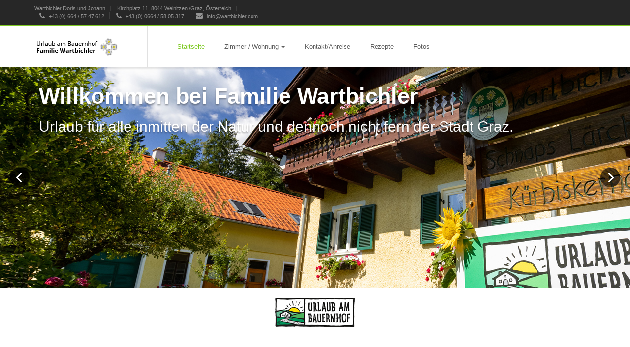

--- FILE ---
content_type: text/html
request_url: https://wartbichler.com/index.html
body_size: 4810
content:
<!DOCTYPE HTML>
<html>
<head>
<meta charset="utf-8">
<title>Urlaub am Bauernhof - Zimmer - Ferienwohnung - Steiermark - Familie Wartbichler &ndash; Staudenschuster</title>
<meta name="viewport" content="width=device-width, initial-scale=1.0, maximum-scale=1.0, user-scalable=no">
<link rel="shortcut icon" href="favicon.ico">

<!-- Stylesheets -->
<link rel="stylesheet" href="css/animate.css">
<link rel="stylesheet" href="css/bootstrap.css">
<link rel="stylesheet" href="css/font-awesome.min.css">
<link rel="stylesheet" href="css/owl.carousel.css">
<link rel="stylesheet" href="css/owl.theme.css">
<link rel="stylesheet" href="css/prettyPhoto.css">
<link rel="stylesheet" href="css/smoothness/jquery-ui-1.10.4.custom.min.css">
<link rel="stylesheet" href="rs-plugin/css/settings.css">
<link rel="stylesheet" href="css/theme.css">
<link rel="stylesheet" href="css/colors/green.css">
<link rel="stylesheet" href="css/responsive.css">


<!-- Javascripts --> 
<script type="text/javascript" src="js/jquery-1.11.0.min.js"></script> 
<script type="text/javascript" src="js/bootstrap.min.js"></script> 
<script type="text/javascript" src="js/bootstrap-hover-dropdown.min.js"></script> 
<script type="text/javascript" src="js/owl.carousel.min.js"></script> 
<script type="text/javascript" src="js/jquery.parallax-1.1.3.js"></script>
<script type="text/javascript" src="js/jquery.nicescroll.js"></script>  
<script type="text/javascript" src="js/jquery.prettyPhoto.js"></script> 
<script type="text/javascript" src="js/jquery-ui-1.10.4.custom.min.js"></script> 
<script type="text/javascript" src="js/jquery.forms.js"></script> 
<script type="text/javascript" src="js/jquery.sticky.js"></script> 
<script type="text/javascript" src="js/waypoints.min.js"></script> 
<script type="text/javascript" src="js/jquery.isotope.min.js"></script> 
<script type="text/javascript" src="js/jquery.gmap.min.js"></script> 
<!--<script type="text/javascript" src="http://maps.google.com/maps/api/js?sensor=false"></script>-->
<script type="text/javascript" src="rs-plugin/js/jquery.themepunch.tools.min.js"></script> 
<script type="text/javascript" src="rs-plugin/js/jquery.themepunch.revolution.min.js"></script> 
<script type="text/javascript" src="js/custom.js"></script> 
<!-- HTML5 Shim and Respond.js IE8 support of HTML5 elements and media queries -->
<!-- WARNING: Respond.js doesn't work if you view the page via file:// -->
<!--[if lt IE 9]>
      <script src="https://oss.maxcdn.com/libs/html5shiv/3.7.0/html5shiv.js"></script>
      <script src="https://oss.maxcdn.com/libs/respond.js/1.3.0/respond.min.js"></script>
    <![endif]-->
</head>

<body>

		<!-- Top header -->
<div id="top-header">
  <div class="container">
    <div class="row">
      <div class="col-xs-6">
        <div class="th-text pull-left">
		<div class="th-item">Wartbichler Doris und Johann </div>
		  <div class="th-item">Kirchplatz 11, 8044 Weinitzen /Graz, Österreich </div>
          <div class="th-item"> <a href="tel:+436645747612"><i class="fa fa-phone"></i>  +43 (0) 664 / 57 47 612  </a> </div>
		  <div class="th-item"> <a href="tel:+436645805317"><i class="fa fa-phone"></i>   +43 (0) 0664 / 58 05 317</a> </div>
          <div class="th-item"> <a href="mailto:info@wartbichler.com"><i class="fa fa-envelope"></i> info@wartbichler.com </a></div>
		  
		  

        </div>
      </div>
      
    </div>
  </div>
</div>


<!-- Header -->
<header>
  <!-- Navigation -->
  <div class="navbar yamm navbar-default" id="sticky">
    <div class="container">
      <div class="navbar-header">
        <button type="button" data-toggle="collapse" data-target="#navbar-collapse-grid" class="navbar-toggle"> <span class="icon-bar"></span> <span class="icon-bar"></span> <span class="icon-bar"></span> </button>
        <a href="index.html" class="navbar-brand">         
        <!-- Logo -->
        <div id="logo"> <img id="default-logo" src="images/logo.png" alt="Urlaub am Bauernhof - Familie Wartbichler" style="height:44px;"> <img id="retina-logo" src="images/logo-retina.png" alt="Urlaub am Bauernhof - Familie Wartbichler" style="height:44px;"> </div>
        </a> </div>
      <div id="navbar-collapse-grid" class="navbar-collapse collapse">
        <ul class="nav navbar-nav">
          <li class="dropdown active"> <a href="index.html">Startseite</a>
          </li>
		  <li class="dropdown"> <a href="#" data-toggle="dropdown" class="dropdown-toggle js-activated">Zimmer / Wohnung<b class="caret"></b></a>
            <ul class="dropdown-menu">
              <li><a href="zimmer.html">Zimmer</a></li>
              <li><a href="wohnung.html">Wohnung</a></li>
            </ul>
          </li>
          <li> <a href="anreise.html">Kontakt/Anreise</a></li>
          <li> <a href="rezepte.html">Rezepte</a></li>
          <li> <a href="gallery.html">Fotos</a></li>
		  
          
        </ul>
      </div>
    </div>
  </div>
</header>



<!-- Revolution Slider -->
<section class="revolution-slider">
  <div class="bannercontainer">
    <div class="banner">
      <ul>
        <!-- Slide 1 -->
        <li data-transition="fade" data-slotamount="7" data-masterspeed="1500" > 
          <!-- Main Image --> 
          <img src="images/slides/haus.jpg" style="opacity:0;" alt="slidebg1"  data-bgfit="cover" data-bgposition="left bottom" data-bgrepeat="no-repeat"> 
          <!-- Layers -->           
          <!-- Layer 1 -->
          <div class="caption sft revolution-starhotel bigtext"  
          				data-x="20" 
                        data-y="30" 
                        data-speed="700" 
                        data-start="1700" 
                        data-easing="easeOutBack"> 
						<span></span> Willkommen bei Familie Wartbichler <span></span></div>
          <!-- Layer 2 -->
          <div class="caption sft revolution-starhotel smalltext"  
          				data-x="20" 
                        data-y="105" 
                        data-speed="800" 
                        data-start="1700" 
                        data-easing="easeOutBack">
						<span>Urlaub für alle inmitten der Natur und dennoch nicht fern der Stadt Graz.</span></div>
        <!-- Layer 3 -->
                  <div class="caption sft"  
          				data-x="775" 
                        data-y="175" 
                        data-speed="1000" 
                        data-start="1900" 
                        data-easing="easeOutBack">
						
                  </div>
		
		
				  
				  
        </li>
		<!-- Slide 2 -->
        <li data-transition="boxfade" data-slotamount="7" data-masterspeed="1000" > 
          <!-- Main Image --> 
          <img src="images/slides/graz.jpg"  alt="darkblurbg"  data-bgfit="cover" data-bgposition="left top" data-bgrepeat="no-repeat"> 
          <!-- Layers -->           
          <!-- Layer 1 -->
          <div class="caption sft revolution-starhotel bigtext"  
          				data-x="20" 
                        data-y="30" 
                        data-speed="700" 
                        data-start="1700" 
                        data-easing="easeOutBack"> 
						<span></span> <span></span></div>
          <!-- Layer 2 -->
          <div class="caption sft revolution-starhotel smalltext"  
          				data-x="20" 
                        data-y="105" 
                        data-speed="800" 
                        data-start="1700" 
                        data-easing="easeOutBack">
						<span> Nur 10 Minuten von der Landeshauptstadt Graz entfernt</span></div>
        <!-- Layer 3 -->
                  <div class="caption sft"  
          				data-x="785" 
                        data-y="175" 
                        data-speed="1000" 
                        data-start="1900" 
                        data-easing="easeOutBack">
						 
                  </div>
        </li>
		
		
		<!-- Slide 3 -->
        <li data-transition="boxfade" data-slotamount="7" data-masterspeed="1000" > 
          <!-- Main Image --> 
          <img src="images/slides/produkte.jpg"  alt="darkblurbg"  data-bgfit="cover" data-bgposition="left top" data-bgrepeat="no-repeat"> 
          <!-- Layers -->           
          <!-- Layer 1 -->
          <div class="caption sft revolution-starhotel bigtext"  
          				data-x="20" 
                        data-y="30" 
                        data-speed="700" 
                        data-start="1700" 
                        data-easing="easeOutBack"> 
						<span></span> <span></span></div>
          <!-- Layer 2 -->
          <div class="caption sft revolution-starhotel smalltext"  
          				data-x="20" 
                        data-y="105" 
                        data-speed="800" 
                        data-start="1700" 
                        data-easing="easeOutBack">
						<span> Eine Auswahl unserer Produkte</span></div>
        <!-- Layer 3 -->
                  <div class="caption sft"  
          				data-x="785" 
                        data-y="175" 
                        data-speed="1000" 
                        data-start="1900" 
                        data-easing="easeOutBack">
						 
                  </div>
        </li>
		
		
		<!-- Slide 4 -->
        <li data-transition="boxfade" data-slotamount="7" data-masterspeed="1000" > 
          <!-- Main Image --> 
          <img src="images/slides/feld.jpg"  alt="darkblurbg"  data-bgfit="cover" data-bgposition="left top" data-bgrepeat="no-repeat"> 
          <!-- Layers -->           
          <!-- Layer 1 -->
          <div class="caption sft revolution-starhotel bigtext"  
          				data-x="20" 
                        data-y="30" 
                        data-speed="700" 
                        data-start="1700" 
                        data-easing="easeOutBack"> 
						<span></span> <span></span></div>
          <!-- Layer 2 -->
          <div class="caption sft revolution-starhotel smalltext"  
          				data-x="20" 
                        data-y="105" 
                        data-speed="800" 
                        data-start="1700" 
                        data-easing="easeOutBack">
						<span> </span></div>
        <!-- Layer 3 -->
                  <div class="caption sft"  
          				data-x="785" 
                        data-y="175" 
                        data-speed="1000" 
                        data-start="1900" 
                        data-easing="easeOutBack">
						 
                  </div>
        </li>
		
		
      </ul>
    </div>
  </div>
</section>



			<div> &nbsp;</div>
			<div style="text-align:center"> <a href="https://www.urlaubambauernhof.at/" target="blank"><img src="images/uab_logo.png" alt="UAB"></a> </div>
			<div>&nbsp; </div>






<!-- Rooms -->
<section class="rooms mt50">
  <div class="container">
    <div class="row">
      <div class="col-sm-12">
        <h2 class="lined-heading"><span>Übernachtung</span></h2>
      </div>
      <!-- Room -->
      <div class="col-sm-4">
        <div class="room-thumb"> <img src="images/rooms/zimmer.jpg" alt="room 1" class="img-responsive" />
          <div class="mask">
            <div class="main">
              <h5>Doppelzimmer (Zimmer für 1 - 2 Personen)</h5>
              <div class="price">	ab € 38,- / Tag<span>(Preise mit Mwst. und zzgl. Ortstaxe). </span></div>
            </div>
            <div class="content">
              <p><span>Das Doppelzimmer (18 m²) hat ein eigenes Bad mit WC und Kochmöglichkeit.</span> </p>
              <div class="row">
                <div class="col-xs-6">
                  <ul class="list-unstyled">
                    <li><i class="fa fa-check-circle"></i> AM/FM</li>
                    <li><i class="fa fa-check-circle"></i> Doppelbett (Kingsize)</li>
                    <li><i class="fa fa-check-circle"></i> Dusche</li>
					<li><i class="fa fa-check-circle"></i> Fernseher</li>
                  </ul>
                </div>
                <div class="col-xs-6">
                  <ul class="list-unstyled">
                    <li><i class="fa fa-check-circle"></i> Gitterbett</li>
                    <li><i class="fa fa-check-circle"></i> Haarföhn</li>
                    <li><i class="fa fa-check-circle"></i> Handtücher</li>
					<li><i class="fa fa-check-circle"></i> Kochnische</li>
                    <li><i class="fa fa-check-circle"></i> Kühlschrank</li>
                  </ul>
                </div>
              </div>
              <a href="zimmer.html" class="btn btn-primary btn-block">mehr ...</a>
            </div>
          </div>
        </div>
      </div>
      <!-- Room -->
      <div class="col-sm-4">
        <div class="room-thumb"> <img src="images/rooms/wohnung.jpg" alt="room 2" class="img-responsive" />
          <div class="mask">
            <div class="main">
              <h5>Ferienwohnung (Apartment für 2 - 5 Personen)</h5>
              <div class="price">ab &euro; 75,- / Tag<span> Endreinigung	€ 55.-
(Preise incl. Mwst. zzgl. Ortstaxe). </span></div>
            </div>
            <div class="content">
              <p><span> </span> Die Ferienwohnung (64 m²) besteht aus einer Wohnküche, zwei Schlafzimmern, Bad und WC.</p>
              <div class="row">
                <div class="col-xs-6">
                  <ul class="list-unstyled">
                    <li><i class="fa fa-check-circle"></i> AM/FM</li>
					<li><i class="fa fa-check-circle"></i> Ausziehcouch</li>
                    <li><i class="fa fa-check-circle"></i> Doppelbett (Kingsize)</li>
					<li><i class="fa fa-check-circle"></i> Dusche</li>
                    
                  </ul>
                </div>
                <div class="col-xs-6">
                  <ul class="list-unstyled">
                   <li><i class="fa fa-check-circle"></i> Fernseher</li>
                    <li><i class="fa fa-check-circle"></i> Haarföhn</li>
                    <li><i class="fa fa-check-circle"></i> Küche</li>
					<li><i class="fa fa-check-circle"></i> Küchenausstattung</li>
                    <li><i class="fa fa-check-circle"></i> Kühlschrank</li>
                  </ul>
                </div>
              </div>
              <a href="wohnung.html" class="btn btn-primary btn-block">mehr ...</a>
            </div>
          </div>
        </div>
      </div>
      <!-- Room -->
      

	  
    </div>
  </div>
</section>

<!-- 360° -->
<section id="call-to-action" class="usp mt100">
  <div class="container">
    <div class="row">
      <div class="col-md-6 col-sm-6 col-xs-12">
        <h2>360° Ansichten</h2>
      </div>
      <div class="col-md-12 col-sm-12 col-xs-12">
	  
	   <a href="r1.html" class="btn btn-default btn-lg pull-left"><img src="r1s.jpg" alt="R1" class="pull-right">Ferienwohnung <br>Schlafzimmer</a>
	   <a href="r2.html" class="btn btn-default btn-lg pull-left"><img src="r2s.jpg" alt="R1" class="pull-right">Ferienwohnung <br>Küche/Wohnbereich</a>
	   <a href="r3.html" class="btn btn-default btn-lg pull-left"><img src="r3s.jpg" alt="R1" class="pull-right">Eingangsbereich</a>
	   <a href="r4.html" class="btn btn-default btn-lg pull-left"><img src="r4s.jpg" alt="R1" class="pull-right">Doppelzimmer</a>
       <a href="i1.html" class="btn btn-default btn-lg pull-left"><img src="i1s.jpg" alt="Innenhof" class="pull-right">Innenhof</a>
      </div>
	  
    </div>
  </div>
</section>

<!-- Abstand -->
<div class="container">
<div class="row"> 
</p>.&nbsp;


 </div>
 </div>
 

 
<!-- USP's -->
<section class="usp mt100">
  <div class="container">
    <div class="row">
      <div class="col-sm-12">
        <h2 class="lined-heading"><span>Vier Besonderheiten des Hofes:</span></h2>
      </div>
      <div class="col-sm-3 bounceIn appear" data-start="0">
      <div class="box-icon">
        <div class="circle"><i class="fa fa-apple fa-lg"></i></div>
        <h3>Verkostungen </h3>
        <p>Zum Verkosten werden Apfelmost, Apfelsaft und verschiedene Schnäpse aus den Ernten unserer Streuobstwiesen angeboten, sowie Kürbiskernöl aus dem eigenen Kürbisanbau.</p></div>
        </div>
      <div class="col-sm-3 bounceIn appear" data-start="400">
      <div class="box-icon">
        <div class="circle"><i class="fa fa-heart fa-lg"></i></div>
        <h3>Brot backen </h3>
        <p> In der hofeigenen Backstube werden unter Anleitung süßes sowie bekanntes Gebäck hergestellt. Mit der Bäuerin, einer ausgebildeten Seminarbäuerin, können Sie sich als Bäcker/in versuchen.</p> </div>
        </div>
      <div class="col-sm-3 bounceIn appear" data-start="800">
      <div class="box-icon">      
        <div class="circle"><i class="fa fa-car fa-lg"></i></div>
        <h3>Traktorfahrt </h3>
        <p>Eine Spritztour mit dem Oldtimer-Traktor ist für Jung und Alt ein kleines Abenteuer, der Bauern chauffiert Sie.</div>
        </div>
      <div class="col-sm-3 bounceIn appear" data-start="1200">
      <div class="box-icon">
        <div class="circle"><i class="fa fa-camera fa-lg"></i></div>
        <h3>Stadt und Berg</h3>
        <p>In 20 Minuten in die Großstadt Graz, oder in 20 Minuten auf den Schöckl, unseren Hausberg. </p></div>
    </div>
    </div>
	
	 
  </div>
  
</section>






<!-- Gallery -->
<section class="gallery-slider mt100">
  <div class="container">
    <div class="row">
      <div class="col-md-12">
        <h2 class="lined-heading"><span>Fotos</span></h2>
      </div>
    </div>
  </div>
  <div id="owl-gallery" class="owl-carousel">
    <div class="item"><a href="images/gallery/unser_hof/Fruehlingswiese.jpg" data-rel="prettyPhoto[gallery1]"><img src="images/gallery/unser_hof/Fruehlingswiese.jpg" alt="Frühlingswiese"><i class="fa fa-search"></i></a></div>
	<div class="item"><a href="images/gallery/04.jpg" data-rel="prettyPhoto[gallery1]"><img src="images/gallery/04.jpg" alt="Oldtimer Traktor"><i class="fa fa-search"></i></a></div>
	<div class="item"><a href="images/gallery/08.jpg" data-rel="prettyPhoto[gallery1]"><img src="images/gallery/08.jpg" alt="Weckerl"><i class="fa fa-search"></i></a></div>
    <div class="item"><a href="images/gallery/02.jpg" data-rel="prettyPhoto[gallery1]"><img src="images/gallery/02.jpg" alt="Blick in den Graten"><i class="fa fa-search"></i></a></div>
    <div class="item"><a href="images/gallery/03.jpg" data-rel="prettyPhoto[gallery1]"><img src="images/gallery/03.jpg" alt="Gipfelkreutz"><i class="fa fa-search"></i></a></div>
    
	<div class="item"><a href="images/gallery/schoeckl/Halterhuette-und-Graz.jpg" data-rel="prettyPhoto[gallery1]"><img src="images/gallery/schoeckl/Halterhuette-und-Graz.jpg" alt="Schöckl mit Blick auf Graz"><i class="fa fa-search"></i></a></div>
	
	
  </div>
</section>

<div class="container">
  <div class="row"> 
    <!-- Testimonials -->
    <section class="testimonials mt100">
      <div class="col-md-6">
        <h2 class="lined-heading bounceInLeft appear" data-start="0"><span>Freizeittipps</span></h2>
        <div id="owl-reviews" class="owl-carousel">
          <div class="item">
            
			 <div class="row">
              <div class="col-lg-3 col-md-4 col-sm-2 col-xs-12"> <img src="images/reviews/weinitzen.jpg" alt="Review 3" class="img-circle" /></div>
              <div class="col-lg-9 col-md-8 col-sm-10 col-xs-12">
                <div class="text-balloon">Tourismus Weinitzen <span><a href="http://www.weinitzen.info" target="blank">... mehr</a></span> </div>
              </div>
            </div>
			
            <div class="row">
              <div class="col-lg-3 col-md-4 col-sm-2 col-xs-12"> <img src="images/reviews/steiermark-events.jpg" alt="Review 2" class="img-circle" /></div>
              <div class="col-lg-9 col-md-8 col-sm-10 col-xs-12">
                <div class="text-balloon">Veranstaltungen Steiermark<span><a href="http://www.events.steiermark.com/" target="blank">... mehr</a></span> </div>
              </div>
            </div>
          </div>
          <div class="item">
           <div class="row">
              <div class="col-lg-3 col-md-4 col-sm-2 col-xs-12"> <img src="images/reviews/steiermark.jpg" alt="Review 1" class="img-circle" /></div>
              <div class="col-lg-9 col-md-8 col-sm-10 col-xs-12">
                <div class="text-balloon">Ausflugsziele Steiermark <span><a href="http://www.steiermark.com/ausflugsziele" target="blank">... mehr</a></span> </div>
              </div>
            </div>
            <div class="row">
              <div class="col-lg-3 col-md-4 col-sm-2 col-xs-12"> <img src="images/reviews/steiermark-jaehrlich.jpg" alt="Review 4" class="img-circle" /></div>
              <div class="col-lg-9 col-md-8 col-sm-10 col-xs-12">
                <div class="text-balloon">Alljährliche Steiermark-Veranstaltungen<span><a href="https://www.steiermark.com/de/reiseplanung/veranstaltungen" target="blank">... mehr</a></span> </div>
              </div>
            </div>
          </div>
        </div>
      </div>
    </section>
    
    <!-- About -->
    <section class="about mt100">
      <div class="col-md-6">
        <h2 class="lined-heading bounceInRight appear" data-start="800"><span>Informationen</span></h2>
        <!-- Nav tabs -->
        <ul class="nav nav-tabs">
          <li class="active"><a href="#hotel" data-toggle="tab">Familie Wartbichler</a></li>
          <li><a href="#events" data-toggle="tab">Lage</a></li>
          
          <li><a href="#business" data-toggle="tab">Entfernungen</a></li>
        </ul>
        <!-- Tab panes -->
        <div class="tab-content">
          <div class="tab-pane fade in active" id="hotel">
            <p>Unser Bauernhof liegt in der Schöckllandgemeinde Weinitzen bei Graz und wird als Familienbetrieb mit Jura - Schafhaltung Direktvermarktung, Direktvermarktung, Streuobstwiesen und Wald bewirtschaftet.</p>
            <p><img src="images/tab/familie.jpg" alt="Familie Wartbichler" class="pull-right"> Im Ferienhaus, befinden sich eine geräumige, voll ausgestattete Ferienwohnung (64 m²) und ein Doppelzimmer (18m²). Die Ferienwohnung besteht aus einer Wohnküche, zwei Schlafzimmern, Bad und WC. Das Doppelzimmer hat ein eigenes Bad mit WC. Zusätzlich gibt es einen Aufenthaltsraum für die gemeinsame Benützung</p>
          </div>
          <div class="tab-pane fade" id="events">
		  <a href="Freizeitkarte_Weinitzen.pdf" target="blank"><img src="images/tab/karte_weinitzen.jpg" alt="Karte Weinitzen" class="pull-right"></a>Wir befinden uns im Zentrum der Gemeinde Weinitzen am Fuße des Schöckels. <br>
		  In der Umgebung des Hofes befinden sich grüne Wiesen und Wälder, die sich zum Erholen geradezu anbieten, 
		  obwohl die Landeshauptstadt Graz keine 15 Autominuten entfernt ist.<br><br>
          <strong>Freizeitkarte Weinitzen</strong><br>
		   
		   <a href="Freizeitkarte_Weinitzen.pdf" target="blank">Karte zum Download</a>
		  </div>
          <div class="tab-pane fade" id="business">Ortszentrum direkt am Hof<br>
Bushaltestelle in 0.2 km<br>
Restaurant in 1 km<br>
Schwimmbad in 6 km<br>
See / Teich in 6 km<br>
Skilift in 7 km<br>
Zugbahnhof in 12 km</div>
        </div>
      </div>
    </section>
  </div>
</div>

<!-- Call To Action -->
<section id="call-to-action" class="mt100">
  <div class="container">
    <div class="row">
      <div class="col-md-8 col-sm-8 col-xs-12">
        <h2>Zimmer anfragen</h2>
      </div>
      <div class="col-md-4 col-sm-4 col-xs-12">
        <a href="http://www.urlaubambauernhof.at/wartbichler#tab=anfragen" target="blank" class="btn btn-default btn-lg pull-right">Jetzt Anfragen</a>
      </div>
    </div>
  </div>
</section>

<!-- Footer -->
<footer>
  <div class="container">
    <div class="row">
      <div class="col-md-3 col-sm-3">
        <h4>Über uns</h4>
        <p>Unser Bauernhof liegt in der Schöckllandgemeinde Weinitzen bei Graz und wird als Familienbetrieb mit Jura - Schafhaltung, Direktvermarktung, Streuobstwiesen und Wald bewirtschaftet.

Wir befinden uns im Zentrum der Gemeinde Weinitzen am Fuße des Schöckels.

In der Umgebung des Hofes befinden sich grüne Wiesen und Wälder, die sich zum Erholen geradezu anbieten, obwohl die Landeshauptstadt Graz keine 15 Autominuten entfernt ist. </p>
      </div>
      <div class="col-md-3 col-sm-3">
        
      </div>
      
      <div class="col-md-6 col-sm-6">
        <h4>Addresse</h4>
        <address>
        <h3><strong>Wartbichler Doris und Johann</strong><br>
        Kirchplatz 11, 8044 Weinitzen /Graz, Österreich<br>
        <br>
        <abbr title="Phone">Mobil:</abbr> <a href="tel:+436645747612"> +43 (0) 664 / 57 47 612</a><br>
		<abbr title="Phone">Tel.:</abbr> <a href="tel:+436645805317"> +43 (0) 664 / 58 05 317</a><br>
		        <abbr title="Email">E-mail:</abbr> <a href="mailto:info@wartbichler.com"> info@wartbichler.com</a><br>
        <abbr title="Website">www:</abbr> <a href="http://www.wartbichler.com"> www.wartbichler.com</a><br>
		</h3>
        </address>
      </div>
    </div>
  </div>
  <!-- Impressum -->
  <div class="footer-bottom">
    <div class="container">
      <div class="row">
        <div class="col-xs-6"> Copyright &copy; Wartbichler 2024 | <a href="impressum.html">Impressum</a>
         </div>
        
      </div>
    </div>
  </div>
</footer>

<!-- Go-top Button -->
<div id="go-top"><i class="fa fa-angle-up fa-2x"></i></div>

</body>
</html>

--- FILE ---
content_type: text/css
request_url: https://wartbichler.com/css/theme.css
body_size: 8137
content:
@charset "utf-8";
/* Table of contents - Starhotel: Main Theme CSS by Slashdown
====================================================  
*/
/* Basic Styles 
-------------------------------------------------- */
	/* Headings */
	/* Fonts */
	/* Margins */
	/* Form */
	/* Buttons */
	/* Image Hover Zoom */
	/* Grid */
	
/* Top Header
-------------------------------------------------- */
	/* Items */
	/* Language dropdown */
	/* Social icons */
	/* Retina logo */

/* Header
-------------------------------------------------- */
	/* Base Navigation */
	/* Logo */
	/* Navbar */
	/* Dropdown */
	/* Shrink Navigation */
	/* Nav Yamm3 Megamenu */

/* Reservation Form
-------------------------------------------------- */
	/* Vertical */
	/* Price */
	/* Horizontal */
	/* Icons */
	/* Button */
	/* Guests */
	/* Datepicker*/
	/* Error Message */

/* Rooms
-------------------------------------------------- */
	/* Room Thumbnails */
	/* Room List */

/* USP's
-------------------------------------------------- */
	/* Circle */
	/* Icon */

/* Blog
-------------------------------------------------- */
	/* Article */
	/* Meta */
	/* Content */
	/* Blog Author */
	/* Blog Comments */

/* Aside
-------------------------------------------------- */
	/* Headings */
	/* Widgets */
	/* Widget: Tags */
	/* Widget: List Styles */
	/* Widget: Latest News */


/* Pages
-------------------------------------------------- */
	/* 404 Error page*/
	/* Fontawesome Page */
	/* Gallery */

/* Bootstrap Components
-------------------------------------------------- */
	/* Image styles */
	/* Nav Tabs */
	/* Nav Pills */
	/* Call To Action */
	/* Breadcrumb */
	/* Popover */
	/* Table */
	/* Panel */
	/* Pagination */
	/* Badge */
	/* Blockquote */
	/* Alerts */

/* Footer
-------------------------------------------------- */
	/* Base */
	/* Footer Bottom */

/* Plugin Styles
-------------------------------------------------- */
	/* Datepicker */
	/* Sticky */
	/* Owl Gallery */
	/* Owl Reviews */
	/* Owl Slider */
	/* Parallax */
	/* Revolution Slider */
	/* Waypoints */
	/* Go-Top Button */
	/* Isotope */
	/* Gmap */

/* Basic Styles 
-------------------------------------------------- */
body {
	overflow-x: hidden;
}
html, html a {
    -webkit-font-smoothing: antialiased !important;
}
/* Headings */
h1, h2, h3, h4, h5, h6, .h1, .h2, .h3, .h4, .h5, .h6 {
	font-family: "Open Sans", "Helvetica Neue", Helvetica, Arial, sans-serif;
	font-weight: 600;
	line-height: 1.1;
	color: #5e5e5e;
}
h1, .h1 {
	font-size: 36px;
}
h2, .h2 {
	font-size: 24px;
}
h3, .h3 {
	font-size: 18px;
}
h4, .h4 {
	font-size: 14px;
}
h5, .h5 {
	font-size: 12px;
}
h6, .h6 {
	font-size: 10px;
}
.lined-heading {
	position: relative;
	margin-top: 0;
	margin-bottom: 50px;
	text-align: center;
	display: block;
}
h1.lined-heading:before, h2.lined-heading:before, h3.lined-heading:before, h4.lined-heading:before, h5.lined-heading:before, h6.lined-heading:before {
	position: absolute;
	top: 50%;
	z-index: 1;
	display: block;
	width: 100%;
	height: 1px;
	border-top: 2px solid #ccc;
	content: "";
}
h1.lined-heading span, h2.lined-heading span, h3.lined-heading span, h4.lined-heading span, h5.lined-heading span, h6.lined-heading span {
	position: relative;
	z-index: 1;
	padding: 0 20px;
	background: #fff;
	display: inline-block;
}
h1 i, h2 i, h3 i, h4 i h5 i {
	padding-right: 15px;
}
/* Fonts */
body ,.ui-widget, .revolution-starhotel  {
	font-family: "Open Sans", "Helvetica Neue", Helvetica, Arial, sans-serif !important;
	font-size: 13px;
}
a {
	text-decoration: none;
	-webkit-transition: color 0.2s ease-in;
	-moz-transition: color 0.2s ease-in;
	-ms-transition: color 0.2s ease-in;
	-o-transition: color 0.2s ease-in;
	transition: color 0.2s ease-in;
}
a:hover, a:focus {
	color: #000;
	text-decoration: none;
	-webkit-transition: color 0.2s ease-in;
	-moz-transition: color 0.2s ease-in;
	-ms-transition: color 0.2s ease-in;
	-o-transition: color 0.2s ease-in;
	transition: color 0.2s ease-in;
}
a:focus {
	outline: thin dotted;
	outline: 5px auto -webkit-focus-ring-color;
	outline-offset: -2px;
}
/* Link hover color */
a:hover, a:focus, .box-icon a:hover, .usp a:hover i {
	color: #5e5e5e;
}
/* Margins */
.mt20 {
	margin-top: 20px;
}
.mt30 {
	margin-top: 30px;
}
.mt50 {
	margin-top: 50px;
}
.mt100 {
	margin-top: 100px;
}
.mt150 {
	margin-top: 150px;
}
.mt200 {
	margin-top: 200px;
}
/* Form */
label {
	color: #5e5e5e;
}
.form-control {
	color: #bfbfbf;
}
.form-control option {
	color: #5e5e5e;
}
.form-control option:disabled {
	color: #bfbfbf;
}
.form-control:focus {
	border: 1px solid #cccccc;
	outline: 0;
	-webkit-box-shadow: none;
	box-shadow: none;
}
.form-control:-moz-placeholder {
 color: #bfbfbf;
}
 .form-control::-moz-placeholder {
 color: #bfbfbf;
 opacity: 1;
}
 .form-control:-ms-input-placeholder {
 color: #bfbfbf;
}
 .form-control::-webkit-input-placeholder {
 color: #bfbfbf;
}
/* Buttons */
.btn {
	background: -moz-linear-gradient(top, rgba(255,255,255,0.38) 0%, rgba(255,255,255,0) 100%); /* FF3.6+ */
	background: -webkit-gradient(linear, left top, left bottom, color-stop(0%, rgba(255,255,255,0.38)), color-stop(100%, rgba(255,255,255,0))); /* Chrome,Safari4+ */
	background: -webkit-linear-gradient(top, rgba(255,255,255,0.38) 0%, rgba(255,255,255,0) 100%); /* Chrome10+,Safari5.1+ */
	background: -o-linear-gradient(top, rgba(255,255,255,0.38) 0%, rgba(255,255,255,0) 100%); /* Opera 11.10+ */
	background: -ms-linear-gradient(top, rgba(255,255,255,0.38) 0%, rgba(255,255,255,0) 100%); /* IE10+ */
	background: linear-gradient(to bottom, rgba(255,255,255,0.38) 0%, rgba(255,255,255,0) 100%); /* W3C */
 filter: progid:DXImageTransform.Microsoft.gradient( startColorstr='#61ffffff', endColorstr='#00ffffff', GradientType=0 ); /* IE6-9 */
	color: #ffffff;
	-webkit-box-shadow: inset 0 1px 0 0 rgba(255,255,255,0.3);
	box-shadow: inset 0 1px 0 0 rgba(255,255,255,0.3);
	-webkit-transition: all 0.1s ease-in;
	-moz-transition: all 0.1s ease-in;
	-ms-transition: all 0.1s ease-in;
	-o-transition: all 0.1s ease-in;
	transition: all 0.1s ease-in;
	text-transform: uppercase;
	font-weight: bold;
}
.btn-lg {
	padding: 13px 18px;
	font-size: 14px;
}
.btn-default {
	text-shadow: 0 -1px 0 #fff;
	background: -moz-linear-gradient(top, rgba(255,255,255,0) 0%, rgba(0,0,0,0.06) 100%); /* FF3.6+ */
	background: -webkit-gradient(linear, left top, left bottom, color-stop(0%, rgba(255,255,255,0)), color-stop(100%, rgba(0,0,0,0.06))); /* Chrome,Safari4+ */
	background: -webkit-linear-gradient(top, rgba(255,255,255,0) 0%, rgba(0,0,0,0.06) 100%); /* Chrome10+,Safari5.1+ */
	background: -o-linear-gradient(top, rgba(255,255,255,0) 0%, rgba(0,0,0,0.06) 100%); /* Opera 11.10+ */
	background: -ms-linear-gradient(top, rgba(255,255,255,0) 0%, rgba(0,0,0,0.06) 100%); /* IE10+ */
	background: linear-gradient(to bottom, rgba(255,255,255,0) 0%, rgba(0,0,0,0.06) 100%); /* W3C */
filter: progid:DXImageTransform.Microsoft.gradient( startColorstr='#00ffffff', endColorstr='#0f000000', GradientType=0 ); /* IE6-9 */
	background-color: #fff;
	border-color: #d2d2d2;
}
.btn-default:hover, .btn-default:focus, .btn-default:active, .btn-default.active, .open .dropdown-toggle.btn-default {
	text-shadow: 0 -1px 0 #fff;
	background-color: #fff;
	border-color: #d2d2d2;
	-webkit-box-shadow: inset 5px 5px 100px 100px #FFFFFF;
	box-shadow: inset 5px 5px 100px 100px #FFFFFF;
}
.btn-purple {
	background-color: #e331bf;
	border-color: #b90a96;
	text-shadow: 0 -1px 0 #c026a1;
}
.btn-purple:hover, .btn-purple:focus, .btn-purple:active, .btn-purple.active, .open .dropdown-toggle.btn-purple {
	background-color: #f449d2;
	border-color: #cf0ba7;
	color: #fff;
}
.btn-black {
	background: -moz-linear-gradient(top, rgba(255,255,255,0.33) 0%, rgba(255,255,255,0.13) 100%); /* FF3.6+ */
	background: -webkit-gradient(linear, left top, left bottom, color-stop(0%, rgba(255,255,255,0.33)), color-stop(100%, rgba(255,255,255,0.13))); /* Chrome,Safari4+ */
	background: -webkit-linear-gradient(top, rgba(255,255,255,0.33) 0%, rgba(255,255,255,0.13) 100%); /* Chrome10+,Safari5.1+ */
	background: -o-linear-gradient(top, rgba(255,255,255,0.33) 0%, rgba(255,255,255,0.13) 100%); /* Opera 11.10+ */
	background: -ms-linear-gradient(top, rgba(255,255,255,0.33) 0%, rgba(255,255,255,0.13) 100%); /* IE10+ */
	background: linear-gradient(to bottom, rgba(255,255,255,0.33) 0%, rgba(255,255,255,0.13) 100%); /* W3C */
filter: progid:DXImageTransform.Microsoft.gradient( startColorstr='#54ffffff', endColorstr='#21ffffff', GradientType=0 ); /* IE6-9 */
	background-color: #000;
	border-color: #000;
	text-shadow: 0 -1px 0 #000;
}
.btn-black:hover, .btn-black:focus, .btn-black:active, .btn-black.active, .open .dropdown-toggle.btn-black {
	background-color: #333;
	border-color: #000;
	color: #fff;
}
.btn-success {
	background-color: #7ec923;
	border-color: #09c817;
	text-shadow: 0 -1px 0 #408c1f;
}
.btn-success:hover, .btn-success:focus, .btn-success:active, .btn-success.active, .open .dropdown-toggle.btn-success {
	background-color: #86E215;
	border-color: #75c529;
}
.btn-info {
	background-color: #057ad4;
	border-color: #057ad4;
	text-shadow: 0 -1px 0 #1f659a;
}
.btn-info:hover, .btn-info:focus, .btn-info:active, .btn-info.active, .open .dropdown-toggle.btn-info {
	background-color: #36a6eb;
	border-color: #2a8de9;
}
.btn-warning {
	background-color: #dc7b13;
	border-color: #d48405;
	text-shadow: 0 -1px 0 #d29128;
}
.btn-warning:hover, .btn-warning:focus, .btn-warning:active, .btn-warning.active, .open .dropdown-toggle.btn-warning {
	background-color: #eab037;
	border-color: #d48405;
}
.btn-danger {
	background-color: #c20808;
	border-color: #ba3535;
	text-shadow: 0 -1px 0 #760202;
}
.btn-danger:hover, .btn-danger:focus, .btn-danger:active, .btn-danger.active, .open .dropdown-toggle.btn-danger {
	background-color: #e51f1f;
	border-color: #ba3535;
}
section.buttons .btn{
margin: 0 10px 10px 0;
}

/* Image Hover Zoom */
a.mask {
	text-decoration: none;
	overflow: hidden;
	display: block;
}
img.zoom-img {
	width: 100%;
	position: relative;
	padding: 0;
}
img.zoom-img {
	-webkit-transform: scale(1, 1);
	-webkit-transition-timing-function: ease-out;
	-webkit-transition-duration: 250ms;
	-moz-transform: scale(1, 1);
	-moz-transition-timing-function: ease-out;
	-moz-transition-duration: 250ms;
	box-shadow: 0px 0px 0px 0px #000; /*Firefox opacity flickr bug fix */
}
img.zoom-img:hover {
	-webkit-transform: scale(1.15);
	-webkit-transition-timing-function: ease-out;
	-webkit-transition-duration: 750ms;
	-moz-transform: scale(1.15);
	-moz-transition-timing-function: ease-out;
	-moz-transition-duration: 750ms;
	overflow: hidden;
	opacity: 0.7;
}
/* Grid */
.boxed {
	max-width: 1170px;
	margin: 0 auto;
	background: #fff;
	box-shadow: 0px 0px 8px 1px rgba(0, 0, 0, 0.2);	
}
/* Background options */
.pattern-1 {
	background:url(../images/patterns/xv.png) center center repeat;
}
.pattern-2 {
	background:url(../images/patterns/purty_wood.png) center center repeat;
}
.pattern-3 {
	background:url(../images/patterns/hexellence.png) center center repeat;
}
.pattern-4 {
	background:url(../images/patterns/brushed_alu.png) center center repeat;
}
.pattern-5 {
	background:url(../images/patterns/grid_noise.png) center center repeat;
}
.pattern-6 {
	background:url(../images/patterns/diamond_upholstery.png) center center repeat;
}
.pattern-7 {
	background:url(../images/patterns/escheresque.png) center center repeat;
}
.pattern-8 {
	background:url(../images/patterns/knitting250px.png) center center repeat;
}
.pattern-9 {
	background:url(../images/patterns/bo_play_pattern.png) center center repeat;
}
.background-color-1 {
	background: #D8F1FE;
}
.background-color-2 {
	background: #DC9CDC;
}
.background-color-3 {
	background: #94CA86;
}
.background-color-4 {
	background: #CCCCCC;
}
.background-color-5 {
	background: #F0E1FF;
}
#background-image {
	position: fixed;
	top: 0;
	left: 0;
	z-index: -1;
	width: 100%;
	height: 100%;
}
/* Top Header
-------------------------------------------------- */
/* Items */
#top-header, #top-header a {
	background: #272727;
	color: #939393;
	font-size: 11px;
}
#top-header a:hover, #top-header .th-text .th-item .btn-group .btn-default:hover {
	color: #fff;
	text-decoration: none;
}
#top-header i {
	font-size: 14px;
	padding-right: 5px;
}
#top-header .th-text {
	padding: 10px 0;
	font-size: 11px;
}
#top-header .th-text .th-item {
	margin: 0;
	padding: 0;
}
#top-header .th-text .th-item {
	display: inline-block;
	padding: 0 10px;
	line-height: 10px;
	border-right: 1px solid #3c3c3c;
}
#top-header .th-text .th-item:first-child {
	padding-left: 0;
}
#top-header .th-text .th-item:last-child {
	border-right: none;
}
/* Language Dropdown */
#top-header .th-text .th-item .btn-group {
	z-index: 9999;
	margin-top: -6px;
}
#top-header .th-text .th-item .btn-group .btn-default {
	color: inherit;
	background-color: transparent;
	border: none;
	-webkit-transition: all 0.2s ease-in;
	-moz-transition: all 0.2s ease-in;
	-ms-transition: all 0.2s ease-in;
	-o-transition: all 0.2s ease-in;
	transition: all 0.2s ease-in;
	text-transform: uppercase;
	font-size: 11px;
	background: none; /* FF3.6+ */
	filter: none; /* IE6-9 */
	-webkit-box-shadow: none;
	box-shadow: none;
	text-shadow: none;
	font-weight: normal;
}
#top-header .th-text .th-item .btn-group:hover {
	color: #fff;
}
#top-header .th-text .th-item .btn-group ul.dropdown-menu {
	font-size: 11px;
	background-color: #272727;
	padding: 0;
	line-height: 20px;
	border: none;
	border-radius: 0px;
	-webkit-box-shadow: none;
	box-shadow: none;
	margin-top: 12px;
}
#top-header .th-text .th-item .btn-group .btn-default span.caret {
	margin-left: 5px;
	margin-top: -4px;
}
#top-header .th-text .th-item .btn-group ul.dropdown-menu > li > a {
	padding: 10px 20px;
	color: #939393;
	text-transform: uppercase;
	-webkit-transition: all 0.1s ease-in;
	-moz-transition: all 0.1s ease-in;
	-ms-transition: all 0.1s ease-in;
	-o-transition: all 0.1s ease-in;
	transition: all 0.1s ease-in;
}
#top-header .th-text .th-item .btn-group ul.dropdown-menu > li > a:hover {
	color: #fff;
}
/* Social Icons */
#top-header .th-text .th-item .social-icons i {
	padding-right: 20px;
}
/* Retina Logo */
header #logo #retina-logo {
	display: none;
}
/* Header
-------------------------------------------------- */
header {
	background: #fff;
	border-top: 2px solid;
}
/* Base Navigation */
header nav {
	float: left;
	margin: 0 0 0 20px;
}
.navbar {
	border: none;
	-webkit-box-shadow: 0 3px 3px 0 rgba(0,0,0,0.1);
	box-shadow: 0 3px 3px 0 rgba(0,0,0,0.1);
	-webkit-border-radius: 0 0 0 0;
	border-radius: 0 0 0 0;
	z-index: 9997;
}
.navbar-default {
	background-color: #fff;
}
.navbar-default .navbar-brand:hover, .navbar-default .navbar-brand:focus {
	color: #5e5e5e;
	background-color: transparent;
}
.navbar-default .navbar-text {
	color: #5e5e5e;
}
.navbar-default .navbar-nav > li > a {
	color: #5e5e5e;
}
.navbar-default .navbar-nav > li > a:hover, .navbar-default .navbar-nav > li > a:focus {
	background-color: transparent;
}
.navbar-default .navbar-nav > .active > a, .navbar-default .navbar-nav > .active > a:hover, .navbar-default .navbar-nav > .active > a:focus {
	background-color: transparent;
}
.navbar-default .navbar-nav > .disabled > a, .navbar-default .navbar-nav > .disabled > a:hover, .navbar-default .navbar-nav > .disabled > a:focus {
	color: #5e5e5e;
	background-color: transparent;
}
.navbar-default .navbar-collapse, .navbar-default .navbar-form {
	border-color: #e7e7e7;
}
.navbar-default .navbar-nav > .open > a, .navbar-default .navbar-nav > .open > a:hover, .navbar-default .navbar-nav > .open > a:focus {
	background-color: #fff;
}	
.navbar-nav .dropdown-menu  {
	border-top: 2px solid;
	font-size: 13px;
}
.navbar-default .navbar-nav .dropdown-menu > li > a {
	color: #5e5e5e;
}
.navbar-default .navbar-nav .dropdown-menu > .active > a, .navbar-default .navbar-nav .dropdown-menu > .active > a:hover, .navbar-default .navbar-nav .dropdown-menu > .active > a:focus {
	color: #ffffff;
	text-decoration: none;
	background-color: #428bca;
	outline: 0;
}
.navbar-default .navbar-nav .dropdown-menu > .disabled > a, .navbar-default .navbar-nav .dropdown-menu > .disabled > a:hover, .navbar-default .navbar-nav .dropdown-menu > .disabled > a:focus {
	color: #999999;
}
 @media (min-width: 768px) {
/* Logo */
header #logo {
	float: left;
	padding: 20px 60px 20px 0;
	border-right: 1px solid #e1e1e1;
	max-width: 100%;
}
/* Navbar */
.navbar {
	position: relative;
	min-height: 50px;
	margin-bottom: 0;
}
.navbar-brand {
	float: left;
	padding: 0;
	font-size: 18px;
	line-height: 20px;
}
.navbar > .container .navbar-brand {
	margin-left: 0;
}
/* Dropdown */
.navbar-nav > li > a {
	padding: 32px 20px;
}
.navbar-nav > li:first-child {
	padding-left: 40px;
}
.navbar-nav .caret {
	display: inline-block;
	width: 0;
	height: 0;
	margin-left: 5px;
	vertical-align: middle;
	border-top: 4px solid;
	border-right: 4px solid transparent;
	border-left: 4px solid transparent;
}
.navbar-nav .dropdown {
	position: relative;
}
.navbar-nav .dropdown-toggle:focus {
	outline: 0;
}
.navbar-nav .dropdown-menu {
	position: absolute;
	top: 100%;
	left: 0;
	display: none;
	float: left;
	min-width: 160px;
	padding: 0;
	margin: 0;
	font-size: 13px;
	list-style: none;
	background-color: #ffffff;
	background-color: rgba(255, 255, 255, 0.95);
	color: rgba(255, 255, 255, 0.95);
	border-right: none;
	border-bottom: 1px solid #fff;
	border-left: none;
	border-radius: 0px;
	-webkit-box-shadow: 0 6px 12px rgba(0, 0, 0, 0.175);
	box-shadow: 0 6px 12px rgba(0, 0, 0, 0.175);
	background-clip: padding-box;
}
.navbar-nav > li > .dropdown-menu {
	margin-top: -1px;
}
.navbar-nav .dropdown-menu.pull-right {
	right: 0;
	left: auto;
}
.navbar-nav .dropdown-menu .divider {
	height: 1px;
	margin: 9px 0;
	overflow: hidden;
	background-color: #e5e5e5;
}
.navbar-nav .dropdown-menu > li > a {
	display: block;
	padding: 10px 20px;
	clear: both;
	font-weight: normal;
	line-height: 1.428571429;
	white-space: nowrap;
	-webkit-transition: all ease-in .1s;
	-moz-transition: all ease .1s;
	-ms-transition: all ease .1s;
	-o-transition: all ease .1s;
	transition: all ease-in .1s;
	border-bottom: 1px solid #e1e1e1;
	background-color: transparant;
	border-right: 1px solid #fff;
	border-left: 1px solid #fff;
}
.navbar-nav .dropdown-menu > li:last-child > a {
	border-bottom: 0px;
}
.navbar-nav .dropdown-menu > li > a:hover, .navbar-nav .dropdown-menu > li > a:focus {
	text-decoration: none;
	background-color: #fff;
	-webkit-transition: all ease-out .1s;
	-moz-transition: all ease .1s;
	-ms-transition: all ease .1s;
	-o-transition: all ease .1s;
	transition: all ease-out .1s;
}
.navbar-nav .dropdown-menu > .disabled > a:hover, .navbar-nav .dropdown-menu > .disabled > a:focus {
	text-decoration: none;
	cursor: not-allowed;
	background-color: transparent;
	background-image: none;
 filter: progid:DXImageTransform.Microsoft.gradient(enabled=false);
}
.navbar-nav .open > .dropdown-menu {
	display: block;
}
.navbar-nav .open > .dropdown-menu, #top-header .open > .dropdown-menu {
	animation-name: fadeIn;
	animation-duration: 0.4s;
	animation-iteration-count: 1;
	animation-timing-function: ease-out;
	-webkit-animation-name: fadeIn;
	-webkit-animation-duration: 0.4s;
	-webkit-animation-iteration-count: 1;
	-webkit-animation-timing-function: ease-out;
	-moz-animation-name: fadeIn;
	-moz-animation-duration: 0.4s;
	-moz-animation-iteration-count: 1;
	-moz-animation-timing-function: ease-out;
}
/* Shrink Navigation */
.navbar.shrink .navbar {
	height: 64px;
	-webkit-transition: all linear 0.3s;
	-moz-transition: all linear 0.3s;
	-o-transition: all linear 0.3s;
	transition: all linear 0.3s;
}
.navbar.schrink .navbar-default {
	background-color: rgba(255, 255, 255, 0.95);
}
.navbar #logo {
	width: 100%;
}
.navbar.shrink #logo {
	-webkit-transition: all linear 0.3s;
	-moz-transition: all linear 0.3s;
	-o-transition: all linear 0.3s;
	transition: all linear 0.3s;
	padding: 10px 60px 10px 0;
}
.navbar.shrink .navbar-nav > li > a {
	padding-top: 22px;
	padding-bottom: 22px;
	-webkit-transition: all linear 0.3s;
	-moz-transition: all linear 0.3s;
	-o-transition: all linear 0.3s;
	transition: all linear 0.3s;
}
}
/* Nav Yamm3 Megamenu */
.yamm .nav, .yamm .collapse, .yamm .dropup, .yamm .dropdown {
	position: static;
}
.yamm .container {
	position: relative;
}
.yamm .dropdown-menu {
	left: auto;
}
.yamm .nav.navbar-right .dropdown-menu {
	left: auto;
	right: 0;
}
.yamm .yamm-content {
	padding: 0 30px 20px 30px;
}
.yamm .dropdown.yamm-fw .dropdown-menu {
	left: 0;
	right: 0;
}
.yamm a{
	color: #5e5e5e;
}
.list-unstyled, .list-unstyled ul {
	min-width: 120px;
	color: #5e5e5e;
}

/* Reservation Form
-------------------------------------------------- */
#reservation-form {
	margin-top: -60px;
}
/* Vertical */
#reservation-form .reservation-horizontal, #reservation-form .reservation-vertical, #contact-form .contact-vertical {
	-webkit-border-radius: 5px 5px 5px 5px;
	border-radius: 5px 5px 5px 5px;
	border: 1px solid #ebebeb;
	-webkit-box-shadow: 0 3px 0 0 rgba(0,0,0,0.12);
	box-shadow: 0 3px 0 0 rgba(0,0,0,0.12);
	padding: 30px 30px;
	z-index: 9999;
	background-color: #fff;
}
#reservation-form .reservation-vertical h2 {
	margin-top: 0;
	margin-bottom: 12px;
}
#reservation-form .reservation-vertical h4 {
	display: inline-block;
	margin-top: 0;
	margin-bottom: 0;
}
/* Price */
#reservation-form .price {
	padding: 10px 25px;
	font-weight: bold;
	text-align: center;
	margin-bottom: 12px;
	font-size: 18px;
	display: block;
	border: 1px dashed #ebebeb;
}
#reservation-form .price h4 {
	color: #333;
	padding-right: 5px;
}
#reservation-form .price span {
	color: #979797;
	font-weight: normal;
	padding-left: 5px;
	font-size: 11px;
}
/* Horizontal */
.form-inline .form-control{
	width: 100%;
}
#reservation-form .reservation-horizontal .col-sm-1, #reservation-form .reservation-horizontal .col-sm-2, #reservation-form .reservation-horizontal .col-sm-3 {
	padding-left: 10px;
	padding-right: 10px;
	margin: 0;
}
#reservation-form .form-inline select.form-control {
	width: 100% !important;
}
#reservation-form .form-inline .form-group {
	width: 100%;
}
/* Icons */
#reservation-form .popover-icon i {
	color: #9f9f9f;
	font-size: 18px;
}
#reservation-form .fa.infield {
	position: absolute;
	float: right;
	right: 57px;
	margin-top: 35px;
	font-size: 14px;
}
#reservation-form .form-inline .fa.infield {
	position: absolute;
	float: right;
	right: 18.84px;
	font-size: 14px;
	top: 0;
	width: 15px;
}
/* Button */
#reservation-form .col-sm-2 button {
	margin-top: 25px;
}
/* Guests */
#reservation-form .guests-select {
	z-index: 100;
	cursor: pointer;
}
#reservation-form .guests-select .guests {
	margin-top: -261px;
	width: 200px;
	height: auto;
	-webkit-border-radius: 5px 5px 5px 5px;
	border-radius: 5px 5px 5px 5px;
	border: 1px solid #ebebeb;
	-webkit-box-shadow: 0 3px 0 0 rgba(0,0,0,0.12);
	box-shadow: 0 3px 0 0 rgba(0,0,0,0.12);
	z-index: 500;
	background-color: #fff;
	position: absolute;
	padding: 20px;
	cursor: default !important;
	display: none;
	animation-name: fadeIn;
	animation-duration: 0.2s;
	animation-iteration-count: 1;
	animation-timing-function: ease-out;
	-webkit-animation-name: fadeIn;
	-webkit-animation-duration: 0.2s;
	-webkit-animation-iteration-count: 1;
	-webkit-animation-timing-function: ease-out;
	-moz-animation-name: fadeIn;
	-moz-animation-duration: 0.2s;
	-moz-animation-iteration-count: 1;
	-moz-animation-timing-function: ease-out;
}
#reservation-form .form-inline .guests-select .form-group {
	padding-bottom: 15px;
}
/* Datepicker*/
#reservation-form .hasDatepicker {
	cursor: pointer;
}
/* Error Message */
.error_message {
	color: #F00;
}
#error{
	display: none;
}
/* Rooms
-------------------------------------------------- */
/* Room Thumbnails */
.room-thumb {
	width: 356px;
	height: 283px;
	float: left;
	overflow: hidden;
	position: relative;
	border: 1px solid #ebebeb;
	-webkit-box-shadow: 0 2px 0 0 #e0e0e0;
	box-shadow: 0 2px 0 0 #e0e0e0;
	-webkit-backface-visibility: hidden;
	-webkit-perspective: 5000;
}
.room-thumb .mask {
	width: 356px;
	height: 281px;
	position: absolute;
	overflow: hidden;
	top: 0;
	left: 0
}
.room-thumb img {
	display: block;
	position: relative;
	width: 100%;
	border-bottom: 1px solid #ebebeb;
}
.room-thumb .main {
	border-bottom: 1px solid #ebebeb;
	height: 55px;
}
.room-thumb .main h5 {
	font-size: 14px;
	font-weight: bold;
	position: relative;
	padding: 10px 0 0 20px;
	display: inline-block;
}
.room-thumb .main .price {
	display: inline;
	float: right;
	font-size: 18px;
	font-weight: bold;
	height: 55px;
	padding: 6px 25px;
	border-top: none;
	border-right: 1px solid #ebebeb;
	border-bottom: 1px solid #ebebeb;
	border-left: 1px solid #ebebeb;
	-webkit-backface-visibility: hidden;
	-webkit-perspective: 1000;
	}
.room-thumb .main .price span {
	display: block;
	color: #979797;
	font-size: 11px;
	font-weight: normal;
	text-align: center;
}
.room-thumb .content {
	position: relative;
	padding: 20px;
	text-align: left;
}
.room-thumb .content button {
	margin-top: 5px;
}
.room-thumb .content p span {
	font-weight: bold;
	display: block;
}
.room-thumb .content i {
	padding-right: 5px;
}
.room-thumb img {
	-webkit-transition: all 0.3s ease-in-out;
	-moz-transition: all 0.3s ease-in-out;
	-o-transition: all 0.3s ease-in-out;
	-ms-transition: all 0.3s ease-in-out;
	transition: all 0.3s ease-in-out;
}
.room-thumb .mask {
	background-color: #fff;
	-webkit-transform: translateY(228px);
	-moz-transform: translateY(228px);
	-o-transform: translateY(228px);
	-ms-transform: translateY(228px);
	transform: translateY(228px);
	-ms-filter: "progid: DXImageTransform.Microsoft.Alpha(Opacity=100)";
	filter: alpha(opacity=100);
	opacity: 1;
	-webkit-transition: all 0.3s ease-in-out;
	-moz-transition: all 0.3s ease-in-out;
	-o-transition: all 0.3s ease-in-out;
	-ms-transition: all 0.3s ease-in-out;
	transition: all 0.3s ease-in-out;
}
.room-thumb:hover .mask {
	-webkit-transform: translateY(0px);
	-moz-transform: translateY(0px);
	-o-transform: translateY(0px);
	-ms-transform: translateY(0px);
	transform: translateY(0px);
}
.room-thumb:hover img {
	-webkit-transform: translateY(-228px);
	-moz-transform: translateY(-228px);
	-o-transform: translateY(-228px);
	-ms-transform: translateY(-228px);
	transform: translateY(-228px);
}
/* Room List */
.room-list {
	margin-top: -60px;
	margin-bottom: -60px;
}
.room-list .room-thumb {
	margin-bottom: 60px;
}
/* USP's
-------------------------------------------------- */
.usp {
	text-align: center;
}
/* Circle */
.box-icon .circle {
	-webkit-border-radius: 60px;
	-moz-border-radius: 60px;
	border-radius: 60px;
	padding: 30px;
	display: table;
	margin: 0 auto;
	background-color: #fff;
	-webkit-transition: all 0.3s ease-in-out;
	-moz-transition: all 0.3s ease-in-out;
	-o-transition: all 0.3s ease-in-out;
	-ms-transition: all 0.3s ease-in-out;
	transition: all 0.3s ease-in-out;
	display: inline-block;
	position: relative;
	float: left;
	border: 1px solid;
}
.usp .box-icon .circle {
	float: none;
}
.box-icon .circle:hover i {
	color: #fff;
	animation-name: swing;
	animation-duration: 1s;
	animation-iteration-count: 1;
	animation-timing-function: ease-out;
	text-decoration: none;
	-webkit-animation-name: swing;
	-webkit-animation-duration: 1s;
	-webkit-animation-iteration-count: 1;
	-webkit-animation-timing-function: ease-out;
	-moz-animation-name: swing;
	-moz-animation-duration: 1s;
	-moz-animation-iteration-count: 1;
	-moz-animation-timing-function: ease-out;
}
/* Icon */
.box-icon i {
	width: 20px;
	height: 10px;
	text-align: center;
	vertical-align: middle;
	-webkit-transition: all 0.6s ease-in-out;
	-moz-transition: all 0.6s ease-in-out;
	-o-transition: all 0.6s ease-in-out;
	-ms-transition: all 0.6s ease-in-out;
	transition: all 0.6s ease-in-out;
}
.usp a {
	font-weight: bold;
	margin-bottom: 20px;
	display: block;
}
.box-icon a i {
	-webkit-transition: all 0.2s ease-in-out;
	-moz-transition: all 0.2s ease-in-out;
	-o-transition: all 0.2s ease-in-out;
	-ms-transition: all 0.2s ease-in-out;
	transition: all 0.2s ease-in-out;
}
/* Blog
-------------------------------------------------- */
/* Article */
.blog article {
	border-bottom: 2px solid #ccc;
	padding: 0 0 50px 0;
	margin-bottom: 50px;
}
/* Meta */
article .meta {
	z-index: 1;
}
article .meta-date {
	display: inline-block;
	color: #fff;
	position: absolute;
	font-size: 18px;
	font-weight: bold;
	z-index: 9;
	padding: 6px 16px;
	margin: 20px 0 0 0;
	-webkit-border-radius: 30px 30px 30px 30px;
	border-radius: 30px 30px 30px 30px;
	height: 50px;
	width: 50px;
	line-height: 17px;
	text-align: center;
}
article .meta-date span {
	display: block;
	font-size: 11px;
	font-weight: normal;
}
article .meta-author, .meta-category, .meta-comments {
	font-size: 12px;
	padding: 0px 0 10px 0;
	display: inline-block;
	color: #979797;
	margin-right: 20px;
}
/* Content */
article h2 {
	margin-bottom: 5px;
}
article i {
	padding: 0 10px 0 0;
}
article p.intro {
	padding-bottom: 10px;
}
article iframe {
	width: 100%;
	border: none;
}
article .video-format {
	padding-bottom: 56.25%;
	overflow: hidden;
	width: 100%;
	position:relative;
}
article .video-format iframe{
	width: 100%;
	height: 100%;
	top: 0;
	left: 0;
	position: absolute;
}
/* Blog Author */
.blog-author {
	padding-bottom: 10px;
	border-bottom: 1px solid #e9e9e9;
	margin-top: -50px;
}
.blog-author img {
	float: left;
	margin: 13px 17px 15px 0;
	border: 1px solid;
}
.blog-author p {
	margin: 18px 0 0 0;
}
/* Blog Comments */
.comment {
	margin: 20px 0 0 0;
	padding-bottom: 20px;
}
.comment p {
	margin: 0;
	padding: 0 20px 0 20px;
}
.comment .avatar {
	display: block;
	float: left;
	padding: 18px;
}
.comment .avatar img{
	border: 1px solid;
}
.comment-text .author {
	position: relative;
	padding: 15px 0 0 0;
}
.comment-text .author .name {
	float: left;
	font-weight: bold;
}
.comment-text .author .name:after {
	padding: 0 5px 0 5px;
	color: #ddd;
	content: '|';
	font-weight: normal;
}
.comment-text .text {
	min-height: 35px;
}
.comment .reply-button {
	position: relative;
	z-index: 10;
	float: right;
	padding: 5px 10px 5px 10px;
	color: #fff;
	cursor: pointer;
	-webkit-transition: all 0.1s ease-in-out;
	-moz-transition: all 0.1s ease-in-out;
	-ms-transition: all 0.1s ease-in-out;
	-o-transition: all 0.1s ease-in-out;
	transition: all 0.1s ease-in-out;
}
.reply {
	position: relative;
	margin-left: 40px;
}
.comment .reply-button:hover {
	background-color: #000;
	-webkit-transition: all 0.3s ease-in-out;
	-moz-transition: all 0.3s ease-in-out;
	-ms-transition: all 0.3s ease-in-out;
	-o-transition: all 0.3s ease-in-out;
	transition: all 0.3s ease-in-out;
}
.reply-line {
	float: left;
	margin-left: 20px;
	width: 20px;
	height: 65px;
	border-bottom: solid 1px #ddd;
	border-left: solid 1px #ddd;
}
.send-comment {
	margin-top: 40px;
}
/* Aside
-------------------------------------------------- */
/* Headings */
aside h3:first-of-type {
	margin-top: 0;
}
aside h3 {
	padding: 0 0 10px 0;
	border-bottom: 1px solid;
}
/* Widget */
aside .widget {
	margin-bottom: 50px;
}
/*	Widget: Tags */
aside .widget .tags {
	padding-top: 5px;
}
aside .widget .tags a {
	position: relative;
	display: inline-block;
	margin: 8px 5px 0 0;
	padding: 2px 6px;
	color: #fff;
	text-decoration: none;
	cursor: pointer;
	-webkit-transition: all .3s ease;
	-moz-transition: all .3s ease;
	-ms-transition: all .3s ease;
	-o-transition: all .3s ease;
	transition: all .3s ease;
}
aside .widget .tags a:hover {
	background-color: #000;
}
/* Widget: List Styles */
aside .widget ul {
	margin-top: -10px;
	list-style-type: none;
}
aside .widget ul a {
	display: list-item;
	padding-top: 12px;
	padding-bottom: 12px;
	color: #272727;
	text-decoration: none;
}
aside .widget ul.arrow li a:before {
	margin-right: 10px;
	content: "»";
	vertical-align: text-bottom;
	font-size: 12px;
}
aside .widget ul a:hover {
	position: relative;
}
aside .widget ul li {
	margin-bottom: 0;
	border-bottom: 1px solid #e9e9e9;
}
aside .widget ul li .badge {
	margin-left: 10px;
	-webkit-transition: all .3s ease;
	-moz-transition: all .3s ease;
	-ms-transition: all .3s ease;
	-o-transition: all .3s ease;
	transition: all .3s ease;
}
/* Widget: Latest News */
aside .widget .news-thumb {
	float: left;
}
aside .widget .news-thumb img {
	border: 3px solid #ccc;
	margin-right: 12px;
	-webkit-transition: all .3s ease;
	-moz-transition: all .3s ease;
	-ms-transition: all .3s ease;
	-o-transition: all .3s ease;
	transition: all .3s ease;
}
aside .widget .news-thumb img:hover {
	opacity: 0.7;
}
aside .widget .news-content h4 {
	padding-top: 2px;
}
aside .widget .news-content a {
	padding: 0;
}
aside .widget .news-content span a {
	color: #ccc;
	font-size: 12px;
}
/* Pages
-------------------------------------------------- */
/* 404 Error page*/
.error-404 {
	text-align: center;
}
.error-404 h2 {
	color: #f5f5f5;
	text-align: center;
	font-size: 200px;
	padding: 30px 0 30px;
}
/* Fontawesome Page */
.fontawesome-icon-list {
	position: relative;
	padding-top: 20px;
}
.fontawesome-icon-list ul li {
	display: inline-block;
	float: left;
	margin: 0;
	width: 270px;
}
.fontawesome-icon-list ul li .fa {
	font-size: 20px;
	width: 20px;
	margin: 0 10px 40px 0;
}
/* Gallery */
.gallery a {
	text-decoration: none;
	overflow: hidden;
	display: block;
	margin-bottom: 30px;
}
.gallery a i, .gallery-slider a i {
	width: 35px;
	height: 35px;
	position: absolute;
	top: 80%;
	left: 50%;
	display: block;
	margin: -22px 0 0 -22px;
	-webkit-border-radius: 20px;
	-moz-border-radius: 20px;
	border-radius: 20px;
	padding: 10px;
	color: #fff;
	text-align: center;
	text-decoration: none;
	opacity: 0;
	-webkit-transition: all 0.2s ease-in-out;
	-moz-transition: all 0.2s ease-in-out;
	-ms-transition: all 0.2s ease-in-out;
	-o-transition: all 0.2s ease-in-out;
	transition: all 0.2s ease-in-out;
}
.gallery a:hover i, .gallery-slider a:hover i {
	top: 45%;
	opacity: 1;
	transform: translateY(20);
}
.gallery a:hover i, .gallery-slider a:hover i {
	opacity: 1;
	-webkit-transition: all 0.5s ease-in-out;
	-moz-transition: all 0.5s ease-in-out;
	-ms-transition: all 0.5s ease-in-out;
	-o-transition: all 0.5s ease-in-out;
	transition: all 0.5s ease-in-out;
}
/* Bootstrap Components
-------------------------------------------------- */
/* Image styles */
.img-thumbnail {
	border: 1px solid #ebebeb;
	-webkit-border-radius: 5px 5px 5px 5px;
	border-radius: 5px 5px 5px 5px;
}
/* Nav Tabs */
.nav-tabs {
	border-bottom: 1px solid #ebebeb;
}
.nav-tabs > li {
	float: left;
	margin-bottom: -1px;
}
.nav-tabs > li > a {
	margin-right: 2px;
	line-height: 1.428571429;
	border: 1px solid transparent;
	border-radius: 4px 4px 0 0;
	font-weight: 600;
	padding: 15px 20px;
	-webkit-transition: all 0.2s ease;
	-moz-transition: all 0.2s ease;
	-ms-transition: all 0.2s ease;
	-o-transition: all 0.2s ease;
	transition: all 0.2s ease;
}
.nav-tabs > li > a:hover {
	border: 1px solid #ebebeb;
	background: #fff;
}
.nav-tabs > li.active > a, .nav-tabs > li.active > a:hover, .nav-tabs > li.active > a:focus {
	color: #555555;
	cursor: default;
	background-color: #ffffff;
	border: 1px solid #ebebeb;
	border-bottom-color: transparent;
}
.tab-content {
	padding: 20px;
}
/* Nav Pills */
.nav-pills {
	margin-top: 30px;
}
.nav-pills > li > a {
	color: #5e5e5e;
	-webkit-transition: all 0.2s ease;
	-moz-transition: all 0.2s ease;
	-ms-transition: all 0.2s ease;
	-o-transition: all 0.2s ease;
	transition: all 0.2s ease;
}
/* Call To Action */
#call-to-action {
	position: relative;
	height: 100%;
	margin-bottom: -100px;
}
#call-to-action h1, #call-to-action h2, #call-to-action h3, #call-to-action h4, #call-to-action h5, #call-to-action h6   {
	color: #fff;
}
#call-to-action h2 {
	margin: 43px 0;
}
#call-to-action .btn {
	margin: 35px 0;
}
/* Breadcrumb */
.breadcrumb {
	padding: 0;
	margin: 30px 0 20px 0;
	list-style: none;
	background-color: transparent;
}
.breadcrumb > li + li:before {
	padding: 0 5px;
	color: #bdbdbd;
	content: "/\00a0";
}
.breadcrumb > li a {
	color: #fff;
	padding: 3px 5px;
	text-decoration: underline;
}
.breadcrumb > .active {
	color: #fff;
}
/* Popover */
.popover-icon {
	display: inline-block;
	margin-left: 5px;
	cursor: pointer;
}
.popover {
	font-size: 12px;
	color: #5e5e5e;
}
/* Table */
.table > thead > tr > th, .table > tbody > tr > th, .table > tfoot > tr > th, .table > thead > tr > td, .table > tbody > tr > td, .table > tfoot > tr > td {
	border-top: 1px solid #ebebeb;
}
table i {
	padding-right: 5px;
}
.table-striped > tbody > tr:nth-child(odd) {
	background: none;
}
/* Panel */
.panel-default {
	border: 1px solid #ebebeb;
}
.panel-default > .panel-heading {
	border-bottom: 1px solid #ebebeb;
}
/* Pagination */
.pagination > .active > a, .pagination > .active > span, .pagination > .active > a:hover, .pagination > .active > span:hover, .pagination > .active > a:focus, .pagination > .active > span:focus {
	z-index: 2;
	color: #ffffff !important;
	cursor: default;
	border-color: #ccc;
}
/* Badge */
.badge {
	background: #ccc;
}
/* Blockquote */
blockquote {
	margin: 30px 0;
}
blockquote span {
	color: #ccc;
}
/* Alerts */
.alert-success {
color: #408c1f;
background-color: #f1ffe0;
border-color: #c2e5b3;
}
.alert-info {
color: #1f659a;
background-color: #d0efff;
border-color: #a4d3f6;
}
.alert-warning {
color: #d29128;
background-color: #fff4e0;
border-color: #f3dfb6;
}
.alert-danger {
color: #bd2323;
background-color: #fadfdf;
border-color: #f1b7c1;
}


/* Footer
-------------------------------------------------- */
/* Base */
footer {
	color: #c1c1c1;
	background: #3c3c3c;
	font-size: 12px;
	padding: 50px 0 0 0;
	margin-top: 100px;
}
footer a {
	color: #c1c1c1;
}
footer a:hover, footer a:focus {
	color: #fff;
}
footer h4 {
	font-size: 14px;
	color: #898989;
	text-transform: uppercase;
	margin: 0 0 30px 0;
}
footer ul {
	list-style: none;
	padding: 0;
}
footer ul li {
	border-bottom: 1px solid #898989;
	padding: 10px 0;
}
footer ul li:first-child {
	padding-top: 0;
}
footer ul li:last-child {
	border-bottom: none;
}
footer .form-control {
	border: 1px solid #5b5b5b;
	background-color: transparent;
	font-size: 12px;
	-webkit-box-shadow: inset 0 1px 3px 0 rgba(0,0,0,0.3);
	box-shadow: inset 0 1px 3px 0 rgba(0,0,0,0.3);
}
footer .btn-black{
color: #d1d1d1;
}
/* Footer Bottom */
footer .footer-bottom {
	background: #272727;
	padding: 30px 0;
	margin-top: 50px;
	line-height: 14px;
}
footer .footer-bottom ul {
	list-style: none;
	padding: 0;
	margin: 0;
}
footer .footer-bottom ul li {
	border: none;
	padding: 0 10px 0 0;
	display: inline-block;
}
footer .footer-bottom ul li:first-child {
	padding-top: 0;
}
/* Plugin Styles
-------------------------------------------------- */
/* Datepicker */
#ui-datepicker-div {
	padding: 20px !important;
}
#ui-datepicker-div, .ui-datepicker-title {
	color: #5e5e5e !important;
}
.ui-widget-content {
	-webkit-border-radius: 5px 5px 5px 5px !important;
	border-radius: 5px 5px 5px 5px !important;
	border: 1px solid #ebebeb !important;
	-webkit-box-shadow: 0 3px 0 0 rgba(0,0,0,0.12);
	box-shadow: 0 3px 0 0 rgba(0,0,0,0.12);
	background-color: #fff;
	margin-top: -3px;
}
.ui-widget-header {
	background: none !important;
	border-top: none !important;
	border-right: none !important;
	border-bottom: 2px solid !important;
	border-left: none !important;
}
.ui-datepicker-header {
	-webkit-border-radius: 0 0 0 0 !important;
	border-radius: 0 0 0 0 !important;
}
.ui-state-default, .ui-widget-content .ui-state-default, .ui-widget-header .ui-state-default {
	background: none !important;
	border: 1px solid #e1e1e1 !important;
}
.ui-datepicker table {
	margin: 0 !important;
}
.ui-state-hover, .ui-widget-content .ui-state-hover, .ui-widget-header .ui-state-hover, .ui-state-focus, .ui-widget-content .ui-state-focus, .ui-widget-header .ui-state-focus {
	background: none !important
}
.ui-state-highlight, .ui-widget-content .ui-state-highlight, .ui-widget-header .ui-state-highlight, .ui-state-hover, .ui-widget-content .ui-state-hover, .ui-widget-header .ui-state-hover, .ui-state-focus, .ui-widget-content .ui-state-focus, .ui-widget-header .ui-state-focus, .ui-state-active, .ui-widget-content .ui-state-active, .ui-widget-header .ui-state-active {
	border: 1px solid !important;
}
/* Sticky */
.navbar {
	width: 100%;
}
/* Owl Gallery */
#owl-gallery {
	padding-top: 1px;
	padding-bottom: 1px;
	background: #fff;
	border-top: 1px solid;
	border-bottom: 1px solid;
}
#owl-gallery .item {
	margin: 0;
}
#owl-gallery .item img {
	display: block;
	width: 100%;
	height: auto;
	-webkit-transition: all 0.2s ease-in-out;
	-moz-transition: all 0.2s ease-in-out;
	-o-transition: all 0.2s ease-in-out;
	-ms-transition: all 0.2s ease-in-out;
	transition: all 0.2s ease-in-out;
}
#owl-gallery .item img:hover {
	opacity: 0.5;
}
/* Owl Reviews */
#owl-reviews {
	padding: 0 70px;
}
#owl-reviews img {
	margin-bottom: 20px;
	border: 1px solid;
}
#owl-reviews .text-balloon {
	display: inline-block;
	border: 1px solid #ebebeb;
	padding: 15px;
	-webkit-border-radius: 5px 5px 5px 5px;
	border-radius: 5px 5px 5px 5px;
	-webkit-box-shadow: 0 3px 0 0 rgba(0,0,0,0.12);
	box-shadow: 0 3px 0 0 rgba(0,0,0,0.12);
	margin: 0 10px 10px 8px;
}
#owl-reviews .text-balloon:before {
	content: ' ';
	position: absolute;
	width: 0;
	height: 0;
	left: 14px;
	top: 30px;
	border-top: 7px solid;
	border-bottom: 7px solid;
	border-right: 10px solid;
	border-color: #fff #ebebeb transparent transparent;
}
#owl-reviews .text-balloon:after {
	content: ' ';
	position: absolute;
	width: 0;
	height: 0;
	left: 16px;
	top: 30px;
	border-top: 6px solid;
	border-bottom: 6px solid;
	border-right: 10px solid;
	border-color: transparent #fff transparent transparent;
}
#owl-reviews .text-balloon span {
	display: block;
	padding-top: 5px;
}
.standard-slider .owl-theme .owl-controls .owl-buttons div  {
border: 1px solid;
}
.testimonials .owl-theme .owl-controls .owl-buttons div, .standard-slider .owl-theme .owl-controls .owl-buttons div {
	-webkit-border-radius: 60px;
	-moz-border-radius: 60px;
	border-radius: 60px;
	padding: 10px;
	display: inline-block;
	margin: 0 auto;
	background-color: #fff;
	-webkit-transition: all 0.3s ease-in-out;
	-moz-transition: all 0.3s ease-in-out;
	-o-transition: all 0.3s ease-in-out;
	-ms-transition: all 0.3s ease-in-out;
	transition: all 0.3s ease-in-out;
	filter: Alpha(Opacity=100);/*IE7 fix*/
	opacity: 1;
	border: 1px solid;
}
.testimonials .owl-theme .owl-controls .owl-buttons div i, .standard-slider .owl-theme .owl-controls .owl-buttons div i {
	width: 35px;
	height: 35px;
	text-align: center;
}
.testimonials .owl-theme .owl-controls .owl-buttons div:hover i, .standard-slider .owl-theme .owl-controls .owl-buttons div:hover i {
	color: #fff;
}
.testimonials .owl-theme .owl-controls .owl-buttons div.owl-prev {
	position: absolute;
	top: 35%;
	left: 0;
}
.testimonials .owl-theme .owl-controls .owl-buttons div.owl-next {
	position: absolute;
	top: 35%;
	right: 20px;
}
.testimonials .owl-theme .owl-controls .owl-buttons div.owl-prev:hover i, .standard-slider .owl-theme .owl-controls .owl-buttons div.owl-prev:hover i {
	animation-name: fadeOutLeft;
	animation-duration: 1s;
	animation-iteration-count: infinite;
	animation-timing-function: ease-in-out;
	-webkit-animation-name: fadeOutLeft;
	-webkit-animation-duration: 1s;
	-webkit-animation-iteration-count: infinite;
	-webkit-animation-timing-function: ease-in-out;
	-moz-animation-name: fadeOutLeft;
	-moz-animation-duration: 1s;
	-moz-animation-iteration-count: infinite;
	-moz-animation-timing-function: ease-in-out;
}
.testimonials .owl-theme .owl-controls .owl-buttons div.owl-next:hover i, .standard-slider .owl-theme .owl-controls .owl-buttons div.owl-next:hover i {
	animation-name: fadeOutRight;
	animation-duration: 1s;
	animation-iteration-count: infinite;
	animation-timing-function: ease-in-out;
	-webkit-animation-name: fadeOutRight;
	-webkit-animation-duration: 1s;
	-webkit-animation-iteration-count: infinite;
	-webkit-animation-timing-function: ease-in-out;
	-moz-animation-name: fadeOutRight;
	-moz-animation-duration: 1s;
	-moz-animation-iteration-count: infinite;
	-moz-animation-timing-function: ease-in-out;
}
.testimonials .owl-theme .owl-controls .owl-buttons div.owl-prev i, .standard-slider .owl-theme .owl-controls .owl-buttons div.owl-prev i {
	padding-right: 3px;
	padding-right: 0;
}
.testimonials .owl-theme .owl-controls .owl-buttons div.owl-next i, .standard-slider .owl-theme .owl-controls .owl-buttons div.owl-next i {
	padding-left: 3px;
	padding-right: 0;
}
/* Owl Slider */
.standard-slider.room-slider #owl-standard {
	-webkit-box-shadow: 0 3px 0 0 rgba(0,0,0,0.12);
	box-shadow: 0 3px 0 0 rgba(0,0,0,0.12);
	-webkit-border-radius: 5px 5px 5px 5px;
	border-radius: 5px 5px 5px 5px;
}
.standard-slider.room-slider, .standard-slider.room-slider img {
	-webkit-border-radius: 5px 5px 5px 5px;
	border-radius: 5px 5px 5px 5px;
}
.standard-slider .owl-theme .owl-controls .owl-buttons div{
	border: 1px solid;
}
.standard-slider .owl-theme .owl-controls .owl-buttons div.owl-prev {
	position: absolute;
	top: 40%;
	left: 20px;
}
.standard-slider .owl-theme .owl-controls .owl-buttons div.owl-next {
	position: absolute;
	top: 40%;
	right: 20px;
}
/* Parallax */
.parallax-effect {
	padding-top: 1px;
	padding-bottom: 1px;
	background: #fff;
	border-top: 1px solid;
	border-bottom: 1px solid;
	width: 100%;
	position: relative;
}
.parallax-effect h1, .parallax-effect h2, .parallax-effect h3, .parallax-effect h4, .parallax-effect h5, .parallax-effect h6 {
	color: #fff;
}
.parallax-effect #parallax-image {
	color: #fff;
	height: 300px;
	margin: 0;
	padding: 0;
	width: 100%;
	background-position: center center;
	-webkit-background-size: cover;
	background-size: cover;
}
.parallax-effect .color-overlay {
	position: relative;
	height: 100%;
}
.parallax-effect .content {
	padding: 50px 0 0 0;
}
.parallax-effect .content h3 {
	font-size: 36px;
	margin-bottom: 20px;
}
.parallax-effect .content p {
	font-size: 24px;
}
.parallax-effect .content button {
	margin-top: 50px;
}
.parallax-effect #parallax-pagetitle {
	margin-top: -1px;
	color: #fff;
	height: 140px;
	padding: 0;
	width: 100%;
	background-position: center center;
	-webkit-background-size: cover;
	background-size: cover;
}
/* Revolution Slider */
.revolution-slider {
	padding-bottom: 1px;
	background: #fff;
	margin-top: 0;
	border-bottom: 1px solid;
}
.revolution-slider .bannercontainer {
	width: 100%;
	position: relative;
	padding: 0;
	background: #272727;
}
.revolution-slider .banner {
	width: 100%;
	position: relative;
	z-index: 0;
}
.revolution-slider .tp-caption.revolution-starhotel.bigtext {
	position: absolute;
	color: #fff;
	text-shadow: none;
	font-weight: 600;
	font-size: 45px;
	line-height: 55px;
	font-family: "Open Sans";
	margin: 0px;
	border-width: 0px;
	border-style: none;
	white-space: nowrap;
	padding: 0px 4px;
	padding-top: 1px;
	text-shadow: 0px 3px 3px rgba(0,0,0, 0.3);
}
.revolution-slider .tp-caption.revolution-starhotel.bigtext span {
	letter-spacing: -3px;
}
.revolution-slider .tp-caption.revolution-starhotel.bigtext span i {
	font-size: 0.5em;
	vertical-align: middle;
}
.revolution-slider .tp-caption.revolution-starhotel.smalltext {
	position: absolute;
	color: #fff;
	text-shadow: none;
	font-weight: normal;
	font-size: 30px;
	line-height: 30px;
	font-family: "Open Sans";
	margin: 0px;
	border-width: 0px;
	border-style: none;
	white-space: nowrap;
	padding: 0px 4px;
	padding-top: 1px;
	text-shadow: 0px 3px 3px rgba(0,0,0, 0.3);
}
/* Waypoints */
.appear {
	opacity: 0;
}
.animated {
	opacity: 1;
}
/* Go-Top Button */
#go-top {
	position: fixed;
	float: right;
	right: 44px;
	bottom: 44px;
	z-index: 9999;
	display: none;
	cursor: pointer;
	-webkit-border-radius: 60px;
	-moz-border-radius: 60px;
	border-radius: 60px;
	padding: 10px;
	background-color: #fff;
	opacity: 0.75;
	border: 1px solid;
}
#go-top:hover {
	border-color: #fff;
	-webkit-transition: all 0.3s ease-in-out;
	-moz-transition: all 0.3s ease-in-out;
	-o-transition: all 0.3s ease-in-out;
	-ms-transition: all 0.3s ease-in-out;
	transition: all 0.3s ease-in-out;
}
#go-top i {
	width: 27px;
	text-align: center;
}
#go-top:hover i {
	color: #fff;
}
#go-top:hover i {
	animation-name: fadeOutUp;
	animation-duration: 1s;
	animation-iteration-count: infinite;
	animation-timing-function: ease-in-out;
	-webkit-animation-name: fadeOutUp;
	-webkit-animation-duration: 1s;
	-webkit-animation-iteration-count: infinite;
	-webkit-animation-timing-function: ease-in-out;
	-moz-animation-name: fadeOutUp;
	-moz-animation-duration: 1s;
	-moz-animation-iteration-count: infinite;
	-moz-animation-timing-function: ease-in-out;
}
/* Isotope */
/* Isotope Filtering */
.isotope-item {
	z-index: 2;
}
.isotope-hidden.isotope-item {
	pointer-events: none;
	z-index: 1;
}
/* Isotope CSS3 transitions */
.isotope, .isotope .isotope-item {
	-webkit-transition-duration: 0.8s;
	-moz-transition-duration: 0.8s;
	-ms-transition-duration: 0.8s;
	-o-transition-duration: 0.8s;
	transition-duration: 0.8s;
}
.isotope {
	-webkit-transition-property: height, width;
	-moz-transition-property: height, width;
	-ms-transition-property: height, width;
	-o-transition-property: height, width;
	transition-property: height, width;
}
.isotope .isotope-item {
	-webkit-transition-property: -webkit-transform, opacity;
	-moz-transition-property: -moz-transform, opacity;
	-ms-transition-property: -ms-transform, opacity;
	-o-transition-property: -o-transform, opacity;
	transition-property: transform, opacity;
}
/* Disabling Isotope CSS3 transitions */
.isotope.no-transition, .isotope.no-transition .isotope-item, .isotope .isotope-item.no-transition {
	-webkit-transition-duration: 0s;
	-moz-transition-duration: 0s;
	-ms-transition-duration: 0s;
	-o-transition-duration: 0s;
	transition-duration: 0s;
}
.isotope-item {
	z-index: 2;
	margin: 0 -1px;
}
.isotope-hidden.isotope-item {
	pointer-events: none;
	z-index: 1;
}
/* Gmap */
#map {
	width: 100%;
	height: 300px;
	overflow: visible !important;
	border: 1px solid;
	margin-top: -1px;
}
#map img {
	max-width: none !important;
}

--- FILE ---
content_type: application/javascript
request_url: https://wartbichler.com/js/custom.js
body_size: 3349
content:
// StarHotel Javascripts
jQuery(document).ready(function () {
    "use strict";

	
    //Gmap
    if (jQuery().gMap) {
        jQuery('#map').gMap({
            zoom: 16, //Integer: Level of zoom in to the map
            markers: [{
                address: "Urlaub am Bauernhof Familie Wartbichler Weinitzen", //Address of the company
                html: "<h4>Urlaub am Bauernhof</h4><p>Familie Wartbichler Weinitzen</p>", //Quicktip
                popup: true, //Boolean	
                scrollwheel: false, //Boolean
                maptype: 'HYBRID', //Choose between: 'HYBRID', 'TERRAIN', 'SATELLITE' or 'ROADMAP'.
                icon: {
                    image: "images/ui/gmap-icon.png",
                    iconsize: [42, 53],
                    iconanchor: [12, 46]
                },

                controls: {
                    panControl: false, //Boolean
                    zoomControl: false, //Boolean
                    mapTypeControl: true, //Boolean
                    scaleControl: true, //Boolean
                    streetViewControl: true, //Boolean
                    overviewMapControl: false //Boolean
                }
            }]
        });
    }


    // Owl sliders
    if (jQuery().owlCarousel) {
        jQuery("#owl-gallery").owlCarousel({
            autoPlay: 3000,
            //Set AutoPlay to 3 seconds
            items: 3,
            itemsDesktop: [1199, 3],
            itemsDesktopSmall: [979, 3],
            pagination: false
        });

        jQuery("#owl-reviews").owlCarousel({
            navigation: true,
            // Show next and prev buttons
            slideSpeed: 800,
            paginationSpeed: 400,
            singleItem: true,
            pagination: false,
            navigationText: ['<i class="fa fa-angle-left fa-3x"></i>', '<i class="fa fa-angle-right fa-3x"></i>'],
            // "singleItem:true" is a shortcut for:
            // items : 1, 
            // itemsDesktop : false,
            // itemsDesktopSmall : false,
            // itemsTablet: false,
            // itemsMobile : false
        });

        jQuery("#owl-standard").owlCarousel({
            navigation: true,
            // Show next and prev buttons
            slideSpeed: 300,
            paginationSpeed: 400,
            singleItem: true,
            pagination: false,
            navigationText: ['<i class="fa fa-angle-left fa-3x"></i>', '<i class="fa fa-angle-right fa-3x"></i>'],
            responsive: true,
            responsiveRefreshRate: 200,
            responsiveBaseWidth: window,
            // "singleItem:true" is a shortcut for:
            // items : 1, 
            // itemsDesktop : false,
            // itemsDesktopSmall : false,
            // itemsTablet: false,
            // itemsMobile : false
        });
    }


    // Revolution slider
    if (jQuery().revolution) {
        jQuery('.banner').revolution({
            delay: 9000,
            startwidth: 1170,
            startheight: 449,
            autoHeight:"off",
			fullScreenAlignForce:"off",
            
            onHoverStop: "on",

            thumbWidth: 100,
            thumbHeight: 50,
            thumbAmount: 3,

            hideThumbsOnMobile: "on",
            hideBulletsOnMobile: "on",
            hideArrowsOnMobile: "on",
            hideThumbsUnderResoluition: 0,
			
			hideThumbs:0,
			hideTimerBar:"on",

			keyboardNavigation:"on",
			
            navigationType: "none",
            navigationArrows: "solo",
            navigationStyle: "round",

            navigationHAlign: "center",
            navigationVAlign: "bottom",
            navigationHOffset: 30,
            navigationVOffset: 30,

            soloArrowLeftHalign: "left",
            soloArrowLeftValign: "center",
            soloArrowLeftHOffset: 20,
            soloArrowLeftVOffset: 0,

            soloArrowRightHalign: "right",
            soloArrowRightValign: "center",
            soloArrowRightHOffset: 20,
            soloArrowRightVOffset: 0,

            touchenabled: "on",
			swipe_velocity:"0.7",
			swipe_max_touches:"1",
			swipe_min_touches:"1",
			drag_block_vertical:"false",

            stopAtSlide: -1,
            stopAfterLoops: -1,
            hideCaptionAtLimit: 0,
            hideAllCaptionAtLilmit: 0,
            hideSliderAtLimit: 0,

            dottedOverlay: "none",

			fullWidth:"off",
			forceFullWidth:"off",
            fullScreen: "off",
            fullScreenOffsetContainer: "#topheader-to-offset",

            shadow: 0

        });
    }


    //PrettyPhoto
    if (jQuery().prettyPhoto) {
        jQuery('a[data-rel]').each(function () {
            jQuery(this).attr('rel', jQuery(this).data('rel'));
        });

        jQuery("a[rel^='prettyPhoto']").prettyPhoto({
            social_tools: false,
            animation_speed: 'normal', // fast/slow/normal 
            slideshow: 5000, // false OR interval time in ms
            autoplay_slideshow: false, // true/false
            opacity: 0.80, // Value between 0 and 1 
            show_title: true, // true/false            
			allow_resize: true, // Resize the photos bigger than viewport. true/false
            default_width: 500,
            default_height: 344,
            counter_separator_label: '/', // The separator for the gallery counter 1 "of" 2
            theme: 'pp_default', // light_rounded / dark_rounded / light_square / dark_square / facebook
            horizontal_padding: 20, // The padding on each side of the picture 
            hideflash: false, // Hides all the flash object on a page, set to TRUE if flash appears over prettyPhoto
            wmode: 'opaque', // Set the flash wmode attribute
            autoplay: true, // Automatically start videos: True/False 
            modal: false, // If set to true, only the close button will close the window
            deeplinking: true, // Allow prettyPhoto to update the url to enable deeplinking. 
            overlay_gallery: true, // If set to true, a gallery will overlay the fullscreen image on mouse over 
            keyboard_shortcuts: true, // Set to false if you open forms inside prettyPhoto 
            changepicturecallback: function () {}, // Called everytime an item is shown/changed 
            callback: function () {}, // Called when prettyPhoto is closed
        });
    }


    //Waypoints
    if (jQuery().waypoint) {
        jQuery('.bounce,.flash,.pulse,.shake,.swing,.tada,.wobble,.bounceIn,.bounceInDown,.bounceInLeft,.bounceInRight,.bounceInUp,.bounceOut,.bounceOutDown,.bounceOutLeft,.bounceOutRight,.bounceOutUp,.fadeIn,.fadeInDown,.fadeInDownBig,.fadeInLeft,.fadeInLeftBig,.fadeInRight,.fadeInRightBig,.fadeInUp,.fadeInUpBig,.fadeOut,.fadeOutDown,.fadeOutDownBig,.fadeOutLeft,.fadeOutLeftBig,.fadeOutRight,.fadeOutRightBig,.fadeOutUp,.fadeOutUpBig,.flip,.flipInX,.flipInY,.flipOutX,.flipOutY,.lightSpeedIn,.lightSpeedOut,.rotateIn,.rotateInDownLeft,.rotateInDownRight,.rotateInUpLeft,.rotateInUpRight,.rotateOut,.rotateOutDownLeft,.rotateOutDownRight,.rotateOutUpLeft,.rotateOutUpRight,.slideInDown,.slideInLeft,.slideInRight,.slideOutLeft,.slideOutRight,.slideOutUp,.hinge,.rollIn,.rollOut').waypoint(function () {

            var t = jQuery(this);

            if (jQuery(window).width() < 767) {
                t.delay(jQuery(this).data(1));
                t.addClass("animated");
            } else {
                t.delay(jQuery(this).data("start")).queue(function () {
                    t.addClass("animated");
                });
            }
        }, {
            offset: '75%',
            triggerOnce: true,
        });
    }


    // GO TOP
    //Show or hide "#go-top"
    jQuery(window).scroll(function () {
        if (jQuery(this).scrollTop() > 300) {

            jQuery('#go-top').fadeIn(200);

        } else {
            jQuery('#go-top').fadeOut(800);
        }
    });
    // Animate "#go-top"
    jQuery('#go-top').click(function (event) {
        event.preventDefault();
        jQuery('html, body').animate({
            scrollTop: 0
        }, '2000', 'swing');
    })

	
    //niceScroll
    if (jQuery().niceScroll) {
         $(".parallax-effect").niceScroll();
		 };
		 

    // Isotope
 window.onload = function () {	
    if (jQuery().isotope) {
        // cache container
        var jQuerycontainer1 = jQuery('.room-list');
        // initialize isotope
        jQuerycontainer1.isotope({
            filter: '*',
            masonry: {
                columnWidth: 1
            }
        });

        // filter items when filter link is clicked
        jQuery('#filters a').click(function () {
            var selector = jQuery(this).attr('data-filter');
            jQuerycontainer1.isotope({
                filter: selector
            });
            return false;
        });
        // set selected menu items
        var jQueryfilters = jQuery('#filters'),
            jQueryfiltersLinks = jQueryfilters.find('a');

        jQueryfiltersLinks.click(function () {
            console.log(this);
            var jQuerythis = jQuery(this).parent(this);
            // don't proceed if already selected
            if (jQuerythis.hasClass('active')) {
                return false;
            }
            var jQueryfilterLink = jQuerythis.parents('#filters');
            jQueryfilterLink.find('.active').removeClass('active');
            jQuerythis.addClass('active');
        });

        var jQuerycontainer2 = jQuery('.gallery');
        // initialize isotope
        jQuerycontainer2.isotope({
            filter: '*',
            masonry: {
                columnWidth: 1,
                gutterWidth: 0
            }
        });

        // filter items when filter link is clicked
        jQuery('#filters a').click(function () {
            var selector = jQuery(this).attr('data-filter');
            jQuerycontainer2.isotope({
                filter: selector
            });
            return false;
        });
        // set selected menu items
        var jQueryfilters = jQuery('#filters'),
            jQueryfiltersLinks = jQueryfilters.find('a');

        jQueryfiltersLinks.click(function () {
            console.log(this);
            var jQuerythis = jQuery(this).parent(this);
            // don't proceed if already selected
            if (jQuerythis.hasClass('active')) {
                return false;
            }
            var jQueryfilterLink = jQuerythis.parents('#filters');
            jQueryfilterLink.find('.active').removeClass('active');
            jQuerythis.addClass('active');
        });
    }
}

    // Sticky Navigation
    if (jQuery().sticky) {
        jQuery(".navbar").sticky({
            topSpacing: 0,
        });;
    }
    var shrinkHeader = 100;
    jQuery(window).scroll(function () {
        var scroll = getCurrentScroll();
        if (scroll >= shrinkHeader) {
            jQuery('.navbar').addClass('shrink');
        } else {
            jQuery('.navbar').removeClass('shrink');
        }
    });

    function getCurrentScroll() {
        return window.pageYOffset || document.documentElement.scrollTop;
    }


    // Dropdown hover
    if (jQuery().dropdownHover) {
        jQuery('.js-activated').dropdownHover().dropdown();
        jQuery(document).on('click', '.yamm .dropdown-menu', function (e) {
            e.stopPropagation()
        })
    }


    // Reservation Form	
    //jQueryUI - Datepicker
    if (jQuery().datepicker) {
        jQuery('#checkin').datepicker({
            showAnim: "drop",
            dateFormat: "dd/mm/yy",
            minDate: "-0D",
        });

        jQuery('#checkout').datepicker({
            showAnim: "drop",
            dateFormat: "dd/mm/yy",
            minDate: "-0D",
            beforeShow: function () {
                var a = jQuery("#checkin").datepicker('getDate');
                if (a) return {
                    minDate: a
                }
            }
        });
        jQuery('#checkin, #checkout').on('focus', function () {
            jQuery(this).blur();
        }); // Remove virtual keyboard on touch devices
    }


    //Popover
    jQuery('[data-toggle="popover"]').popover();


    // Guests
    // Show guestsblock onClick
    var guestsblock = jQuery(".guests");
    var guestsselect = jQuery(".guests-select");
    var save = jQuery(".button-save");
    guestsblock.hide();

    guestsselect.click(function () {
        guestsblock.show();
    });

    save.click(function () {
        guestsblock.fadeOut(120);
    });


    // Count guests script
    var opt1;
    var opt2;
    var total;
    jQuery('.adults select, .children select').change(

        function () {
            opt1 = jQuery('.adults').find('option:selected');
            opt2 = jQuery('.children').find('option:selected');

            total = +opt1.val() + +opt2.val();
            jQuery(".guests-select .total").html(total);
        });


});

--- FILE ---
content_type: application/javascript
request_url: https://wartbichler.com/js/jquery.forms.js
body_size: 248
content:
jQuery(document).ready(function() {
    // Reservation Form
    var reservationform = $('#reservationform');
    var reservationMessages = $('#message');
    $(reservationform).submit(function(e) {
        $(reservationMessages).slideUp(750);
        $(reservationMessages).hide();
        e.preventDefault();
        var formData = $(reservationform).serialize();
        var action = $(this).attr('action');
        $.post(action, $(reservationform).serialize(),
            function(data) {
                if (data.match('success') != null) $('#reservationform .form-group, #reservationform .btn').slideUp('slow');
                if (data.match('success') != null) $('#email').val('');
            }
        ).done(function(response) {
            $(reservationMessages).html(response).slideDown(400);
        })
    });
    // Contact Form
    var contactform = $('#contactform');
    var contactMessages = $('#message');
    $(contactform).submit(function(e) {
        $(contactMessages).slideUp(750);
        $(contactMessages).hide();
        e.preventDefault();
        var formData = $(contactform).serialize();
        var action = $(this).attr('action');
        $.post(action, $(contactform).serialize(),
            function(data) {
                if (data.match('success') != null) $('#contactform .form-group, #contactform .btn').slideUp('slow');
                if (data.match('success') != null) $('#email').val('');
            }
        ).done(function(response) {
            $(contactMessages).html(response).slideDown(400);
        })
    });
});